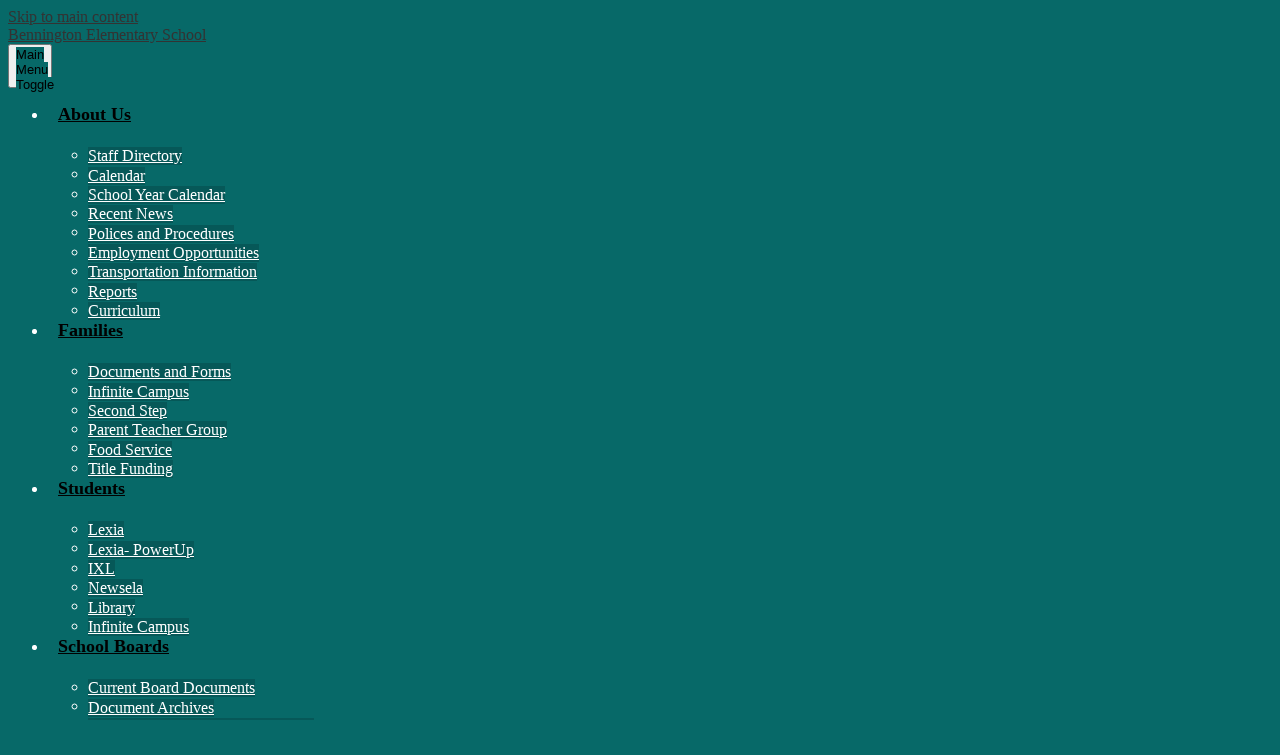

--- FILE ---
content_type: text/html;charset=UTF-8
request_url: https://bennington.svsu.org/apps/email/index.jsp?uREC_ID=1311954
body_size: 10745
content:







	
		
		
		
	


    
<!DOCTYPE html>
<!-- Powered by Edlio -->
    
        <html lang="en" class="edlio desktop">
    
    <!-- prod-cms-tomcat-v2026011502-002 -->
<head>
<script>
edlioCorpDataLayer = [{
"CustomerType": "DWS Child",
"AccountExternalId": "0010b00002MvqvZAAR",
"WebsiteName": "Bennington Elementary School",
"WebsiteId": "SOUVSU-BEES",
"DistrictExternalId": "0010b00002LoJZAAA3",
"DistrictName": "Southwest Vermont Supervisory Union",
"DistrictWebsiteId": "SOUVSU"
}];
</script>
<script>(function(w,d,s,l,i){w[l]=w[l]||[];w[l].push({'gtm.start':
new Date().getTime(),event:'gtm.js'});var f=d.getElementsByTagName(s)[0],
j=d.createElement(s),dl=l!='dataLayer'?'&l='+l:'';j.async=true;j.src=
'https://www.googletagmanager.com/gtm.js?id='+i+dl+ '&gtm_auth=53ANkNZTATx5fKdCYoahug&gtm_preview=env-1&gtm_cookies_win=x';f.parentNode.insertBefore(j,f);
})(window,document,'script','edlioCorpDataLayer','GTM-KFWJKNQ');</script>


<title>Contact Sarah Wajda | Bennington Elementary School</title>
<meta http-equiv="Content-Type" content="text/html; charset=UTF-8">
<meta name="description" content="Bennington Elementary School is located in Bennington, VT.">
<meta name="generator" content="Edlio CMS">
<meta name="referrer" content="always">
<meta name="viewport" content="width=device-width, initial-scale=1.0"/>
<link rel="apple-touch-icon" sizes="180x180" href="/apple-touch-icon.png">
<link rel="icon" type="image/png" href="/favicon-32x32.png" sizes="32x32">
<link rel="icon" href="/favicon.ico" type="image/x-icon">
<!--[if lt IE 9]><script src="/apps/js/common/html5shiv-pack-1768498154610.js"></script><![endif]-->
<link rel="stylesheet" href="/apps/shared/main-pack-1768498154610.css" type="text/css">
<link rel="stylesheet" href="/shared/main.css" type="text/css">
<link rel="stylesheet" href="/apps/webapps/global/public/css/site-pack-1768498154610.css" type="text/css">
<link rel="stylesheet" href="/apps/webapps/global/public/css/temp-pack-1768498154610.css" type="text/css">
<link rel="stylesheet" href="/apps/shared/web_apps-pack-1768498154610.css" type="text/css">
<script src="/apps/js/common/common-pack-1768498154610.js" type="text/javascript" charset="utf-8"></script>

<link rel="stylesheet" href="//souvsum.edlioschool.com/common_files/main.css">
<script src="/apps/js/common/list-pack.js"></script>
<script type="text/javascript">
                window.edlio = window.edlio || {};
                window.edlio.isEdgeToEdge = false;
            </script>

<script type="text/javascript">
                document.addEventListener("DOMContentLoaded", function() {
                    const translateElement = document.getElementById("google_translate_element");
                    const mutationObserverCallback = function (mutationsList, observer) {
                        for (const mutation of mutationsList) {
                            if (mutation.type === 'childList') {
                                mutation.addedNodes.forEach(function (node) {
                                    if (node.nodeType === 1 && node.id === 'goog-gt-tt') {
                                        const form_element = document.getElementById("goog-gt-votingForm");
                                        if (form_element) {
                                            form_element.remove();
                                            observer.disconnect();
                                        }
                                    }
                                })
                            }
                        }
                    }

                    if (translateElement) {
                        const observer = new MutationObserver(mutationObserverCallback);
                        observer.observe(document.body, { childList: true, subtree: true });
                    }
                });
            </script>


</head>


    
	
		
		
			






<body > 
	
<header id="header_main" class="site-header2a site-header " aria-label="Main Site Header">
	<div class="header-main-inner">
		<a class="skip-to-content-link" href="#content_main">Skip to main content</a>

		<div class="school-name header-title header-logo">
			<a href="/">
				


<span class="school-name-inner">
	Bennington Elementary School
</span>
			</a>
		</div>
			
		<nav id="sitenav_main" class="sitenav nav-group column" aria-label="Main Site Navigation">
			<button id="sitenav_main_mobile_toggle" class="nav-mobile-toggle accessible-megamenu-toggle animated"><span class="nav-mobile-toggle-inner">Main Menu Toggle</span></button>
			<ul class="nav-menu">
				
					<li class="nav-item">
						<a href="javascript:;" ><span class="nav-item-inner">About Us</span></a>
						
							<div class="sub-nav">
								<ul class="sub-nav-group">
									
										
											<li class="sub-nav-item"><a href="/apps/staff/" >Staff Directory</a></li>
										
									
										
											<li class="sub-nav-item"><a href="/apps/events/?id=0"  target="_blank">Calendar</a></li>
										
									
										
											<li class="sub-nav-item"><a href="https://www.svsu.org/apps/pages/index.jsp?uREC_ID=2104738&type=d&pREC_ID=2146016"  target="_blank">School Year Calendar</a></li>
										
									
										
											<li class="sub-nav-item"><a href="/apps/news/category/14827" >Recent News</a></li>
										
									
										
											<li class="sub-nav-item"><a href="http://svsu.edlioschool.com/apps/pages/index.jsp?uREC_ID=1571148&type=d&pREC_ID=1699671"  target="_blank">Polices and Procedures</a></li>
										
									
										
											<li class="sub-nav-item"><a href="http://svsu.edlioschool.com/apps/pages/index.jsp?uREC_ID=1572101&type=d&pREC_ID=1700777"  target="_blank">Employment Opportunities</a></li>
										
									
										
											<li class="sub-nav-item"><a href="https://www.svsu.org/apps/pages/index.jsp?uREC_ID=2104738&type=d&pREC_ID=2268648"  target="_blank">Transportation Information</a></li>
										
									
										
											<li class="sub-nav-item"><a href="http://svsu.edlioschool.com/apps/pages/index.jsp?uREC_ID=1571093&type=d&pREC_ID=1700087"  target="_blank">Reports</a></li>
										
									
										
											<li class="sub-nav-item"><a href="https://www.svsu.org/apps/pages/index.jsp?uREC_ID=2188335&type=d&pREC_ID=2187168" >Curriculum</a></li>
										
									
								</ul>
							</div>
						
					</li>
				
					<li class="nav-item">
						<a href="javascript:;" ><span class="nav-item-inner">Families</span></a>
						
							<div class="sub-nav">
								<ul class="sub-nav-group">
									
										
											<li class="sub-nav-item"><a href="https://www.svsu.org/apps/pages/index.jsp?uREC_ID=1572769&type=d&pREC_ID=2522841"  target="_blank">Documents and Forms</a></li>
										
									
										
											<li class="sub-nav-item"><a href="https://swvermontvt.infinitecampus.org/campus/portal/svsu.jsp"  target="_blank">Infinite Campus</a></li>
										
									
										
											<li class="sub-nav-item"><a href="https://www.secondstep.org/"  target="_blank">Second Step</a></li>
										
									
										
											<li class="sub-nav-item"><a href="/apps/pages/index.jsp?uREC_ID=1568279&type=d&pREC_ID=1696893" >Parent Teacher Group</a></li>
										
									
										
											<li class="sub-nav-item"><a href="https://svsufood.abbeygroup.info/"  target="_blank">Food Service</a></li>
										
									
										
											<li class="sub-nav-item"><a href="/apps/pages/index.jsp?uREC_ID=1568279&type=d&pREC_ID=2170088" >Title Funding</a></li>
										
									
								</ul>
							</div>
						
					</li>
				
					<li class="nav-item">
						<a href="javascript:;" ><span class="nav-item-inner">Students</span></a>
						
							<div class="sub-nav">
								<ul class="sub-nav-group">
									
										
											<li class="sub-nav-item"><a href="https://www.lexiacore5.com/?SiteID=8029-4106-5840-0099%20" >Lexia</a></li>
										
									
										
											<li class="sub-nav-item"><a href="https://www.lexiapowerup.com/?SiteID=8029-4106-5840-0099" >Lexia- PowerUp</a></li>
										
									
										
											<li class="sub-nav-item"><a href="https://www.ixl.com/" >IXL</a></li>
										
									
										
											<li class="sub-nav-item"><a href="https://newsela.com/" >Newsela</a></li>
										
									
										
											<li class="sub-nav-item"><a href="https://bes.svsu.phoebe.opalsinfo.net/bin/home"  target="_blank">Library</a></li>
										
									
										
											<li class="sub-nav-item"><a href="https://swvermontvt.infinitecampus.org/campus/portal/svsu.jsp"  target="_blank">Infinite Campus</a></li>
										
									
								</ul>
							</div>
						
					</li>
				
					<li class="nav-item">
						<a href="javascript:;" ><span class="nav-item-inner">School Boards</span></a>
						
							<div class="sub-nav">
								<ul class="sub-nav-group">
									
										
											<li class="sub-nav-item"><a href="http://svsu.edlioschool.com/apps/pages/index.jsp?uREC_ID=1644900&type=d&pREC_ID=1787247" >Current Board Documents</a></li>
										
									
										
											<li class="sub-nav-item"><a href="http://svsu.edlioschool.com/apps/pages/index.jsp?uREC_ID=1644908&type=d&pREC_ID=1787279" >Document Archives</a></li>
										
									
										
											<li class="sub-nav-item"><a href="https://drive.google.com/file/d/15H8nTtMwcQpDGvq80-lwWD3l3dfxCS8n/view" >Vt. Open Meeting Law Information</a></li>
										
									
								</ul>
							</div>
						
					</li>
				
					<li class="nav-item">
						<a href="javascript:;" ><span class="nav-item-inner">Our Schools</span></a>
						
							<div class="sub-nav">
								<ul class="sub-nav-group">
									
										
											<li class="sub-nav-item"><a href="http://www.svsu.org"  target="_blank">SVSU Home</a></li>
										
									
										
											<li class="sub-nav-item"><a href="http://mauhs.svsu.org"  target="_blank">Mount Anthony Union High School</a></li>
										
									
										
											<li class="sub-nav-item"><a href="http://maums.svsu.org"  target="_blank">Mount Anthony Union Middle School</a></li>
										
									
										
											<li class="sub-nav-item"><a href="http://bennington.svsu.org"  target="_blank">Bennington Elementary</a></li>
										
									
										
											<li class="sub-nav-item"><a href="http://mollystark.svsu.org"  target="_blank">Molly Stark Elementary</a></li>
										
									
										
											<li class="sub-nav-item"><a href="http://monument.svsu.org"  target="_blank">Monument Elementary</a></li>
										
									
										
											<li class="sub-nav-item"><a href="http://pownal.svsu.org"  target="_blank">Pownal Elementary</a></li>
										
									
										
											<li class="sub-nav-item"><a href="http://shaftsbury.svsu.org"  target="_blank">Shaftsbury Elementary</a></li>
										
									
										
											<li class="sub-nav-item"><a href="http://woodford.svsu.org"  target="_blank">Woodford Hollow Elementary</a></li>
										
									
										
											<li class="sub-nav-item"><a href="http://earlyed.svsu.org"  target="_blank">Early Childhood Program</a></li>
										
									
										
											<li class="sub-nav-item"><a href="https://www.arlingtonmemorialhighschool.org/"  target="_blank">Arlington Memorial High School</a></li>
										
									
										
											<li class="sub-nav-item"><a href="https://www.fisherelementaryschool.org/"  target="_blank">Fisher Elementary School</a></li>
										
									
								</ul>
							</div>
						
					</li>
				
			</ul>
	</div>
	</nav>

		<div class="topbar">
			<div class="topbar-inner">

				<form action="/apps/search/" id="search" class="search-field">
					<label for="q" class="hidden">Search</label>
					<input type="search" class="site-search-field" id="site_search" name="q" placeholder="Search this site" title="Search">
					<button type="submit" class="site-search-button" >Search</button>
				</form>

				<div id="google_translate_element"></div>
				<script type="text/javascript">
					function googleTranslateElementInit() {
						new google.translate.TranslateElement({pageLanguage: 'en', layout: google.translate.TranslateElement.InlineLayout.SIMPLE}, 'google_translate_element');
					}
				</script>
				<script type="text/javascript" src="//translate.google.com/translate_a/element.js?cb=googleTranslateElementInit"></script>

			</div>
		</div>

</header>
<main id="content_main" class="site-content" aria-label="Main Site Content" tabindex="-1">



		
	
    

    




    
    
    



    

    











	<div class="form-builder revising" id="validation_error"></div>
	<h1 class="pageTitle" id="pageTitle">Send Email to Sarah Wajda</h1>
	<p>Required fields marked with an asterisk *</p>



	
	
	



<!-- ISUIBETA:  -->

<link href="/apps/webapps/next/features/form-builder/css/public/core-pack-1768498154610.css"
type="text/css" rel="stylesheet">
<script src="/apps/webapps/next/global/blazer/app-pack-1768498154610.js" charset="utf-8"></script>
<script src="/apps/js/recaptcha/ada-pack-1768498154610.js" charset="utf-8"></script>








<script src='https://www.google.com/recaptcha/api.js?onload=recaptchaCallback&render=explicit'></script>





<script type="text/javascript">
function validate_email() {
	let authObj = JSON.parse(sessionStorage.getItem('staffAuth'));
	let authEmail = authObj.authEmail;
	let authName = authObj.authName;
	let name = getInputValue('f_name');
	let email = getInputValue('f_email');
	let error = "";

	if (!validateFormField(document.emailForm.name)) {
		error += "Your Name\n";
	}

	if (!validateFormEmailField(document.emailForm.email)) {
		error += "Your Email\n";
	}

	if (!validateFormField(document.emailForm.emailSubject)) {
		error += "Subject\n";
	}

	if (!validateFormField(document.emailForm.emailMsgBody)) {
		error += "Message\n";
	}

	if (false && (authEmail !== email || authName !== name)) {
		error += "Name and Email do not match"
	} 

	if (error !== "") {
		showValidationErrorNotice();
		return false;
	} else {
		return true;
	}
}
</script>

<div id="contact_form" class="form-builder">
<form method="post" name="emailForm" id="contact_form_form" action="/apps/email/send_mail.jsp" class="style-overwrite updated-form" onsubmit="return validate_email();">
	<input type="hidden" name="e" value="" id="e_value">
	<input type="hidden" name="uREC_ID" value="1311954" id="uREC_ID_value">
	<input type="hidden" name="dREC_ID" value="0" id="dREC_ID_value">
	<input type="hidden" name="dMail" value="0" id="dMail_value">
	<input type="hidden" name="referer" value="null">
	<input type="hidden" name="authName" value="" id="auth_name">
	<input type="hidden" name="authId" value="" id="auth_id">
	<input type="hidden" name="authEmail" value="" id="auth_email">
	<input type="hidden" name="authType" value="" id="auth_type">
	<input type="hidden" name="authCode" value="" id="auth_code">
	<input type="hidden" name="accessToken" value="" id="access_token">

	<div class="input-holder input">
		<label class="input-label" for="f_name">Your Name *
			<div class="notice">Answer required for  "Your Name"</div>
		</label>
		<input type="text" class="waInputText form-input" id="f_name" name="name" aria-required="true">
	</div>
	<div class="input-holder input" id="email-input-holder">
		<label class="input-label" for="f_email">Your Email *
			<div class="notice">Answer required for  "Your Email"</div>
		</label>
		<div class="icon-input">
			<uniform-email class="input" id="f_email_holder" placeholder="" inputId="f_email" name="email" data-errormessage="Invalid email address" ariaRequired="true">
				<svg width="2048" height="2048" viewBox="0 0 2048 2048" xmlns="http://www.w3.org/2000/svg" aria-hidden="true"><path d="M1920 838v794q0 66-47 113t-113 47h-1472q-66 0-113-47t-47-113v-794q44 49 101 87 362 246 497 345 57 42 92.5 65.5t94.5 48 110 24.5h2q51 0 110-24.5t94.5-48 92.5-65.5q170-123 498-345 57-39 100-87zm0-294q0 79-49 151t-122 123q-376 261-468 325-10 7-42.5 30.5t-54 38-52 32.5-57.5 27-50 9h-2q-23 0-50-9t-57.5-27-52-32.5-54-38-42.5-30.5q-91-64-262-182.5t-205-142.5q-62-42-117-115.5t-55-136.5q0-78 41.5-130t118.5-52h1472q65 0 112.5 47t47.5 113z"/></svg>
			</uniform-email>
		</div>
	</div>
	<div class="input-holder input">
		<label class="input-label" for="f_subject">Subject*
			<div class="notice">Answer required for  "Subject"</div>
		</label>
		<input type="text" class="waInputText form-input" name="emailSubject" id="f_subject" aria-required="true">
	</div>
	<div class="input-holder input">
		<label class="input-label" for="f_message">Message*
			<div class="notice">Answer required for  "Message"</div>
		</label>
		<textarea name="emailMsgBody" class="waInputText textarea-input" id="f_message" aria-required="true"></textarea>
	</div>
	
	<div class="input-holder">
		<div class="g-recaptcha"></div>
	</div>

	<input class="submit-input" type="submit" value="Send">


</form> 
</div> 

	<script type="text/javascript">
	    sessionStorage.setItem("recipientName", "Sarah Wajda");
    </script>


	





	
</main>
<footer class="site-footer modular-footer" id="footer_main" aria-label="Main Site Footer">
<div class="footer-grid">
<div id="footer_top_row" class="footer-row width-constrain-row convert-mid padded-row">
<div class="footer-row-inner">
<a href="http://www.svsu.org" class="school-name footer-title footer-logo logo-replacement logo-orientation-vertical ">
<div class="school-name-inner">Bennington Elementary School</div>
</a>
<div class="footer-address">
<div class="footer-info-block">Bennington Elementary School</div>
<div class="footer-info-block"><a href="/apps/maps">128 Park St, Bennington, VT 05201</a></div>
<div class="footer-info-block">
<span class="inner">Tel: <a href="tel:(802) 442-5256">(802) 442-5256</a></span>
<span class="inner">Fax: (802) 419-9488</span>
</div>
</div>
</div>
</div>
<div id="footer_bottom_row" class="footer-row width-constrain-row convert-large padded-row">
<div class="footer-row-inner">
<a href="http://www.edlio.com" target="_blank" class="powered-by-edlio-logo edlio-logo-horiz"><svg xmlns="http://www.w3.org/2000/svg" viewBox="0 0 3857.05 489.14"><path d="M3789.08 332.42c0 54.66 36.78 119.82 91.43 119.82 42 0 59.91-34.69 59.91-72.52 0-55.7-34.69-124-91.44-124-41-1-59.9 36.79-59.9 76.72m215.44 6.31c0 73.57-51.49 152.39-152.39 152.39-87.23 0-126.11-57.8-126.11-121.91 0-73.57 53.6-153.44 152.39-153.44 86.18 0 126.11 59.9 126.11 123M3611.46 98.06c-7.35 0-14.71 3.15-21 11.56-2.1 3.15-3.15 6.31-4.2 10.51-1 9.46 2.1 16.81 8.41 23.12a21.18 21.18 0 0018.92 6.31 22 22 0 0016.81-8.41c6.31-7.36 8.41-15.77 6.31-24.17 0-2.11-1.05-3.16-2.11-5.26-5.25-9.46-13.66-13.66-23.12-13.66m4.21-39.94c1-1 3.15 0 3.15 1.05 0 3.16 0 7.36-1.05 10.51v1h12.61c2.1 0 5.26 0 7.36-1a23.65 23.65 0 007.35-1.05c2.11 0 3.16 2.1 2.11 3.15-1 3.16-3.16 6.31-6.31 10.51 1.05 1.06 3.15 2.11 4.2 4.21l3.16 3.15c0 1 13.66 13.66 13.66 28.38a69.41 69.41 0 01-1 14.71 76.55 76.55 0 01-4.21 14.71c-3.15 5.26-6.3 10.51-11.56 14.72a24.79 24.79 0 01-9.45 6.3 8 8 0 01-4.21 2.11c-2.1 1-5.25 2.1-7.36 3.15s-5.25 1.05-7.35 1.05h-12.61a19.79 19.79 0 01-8.41-2.1c-2.1-1.05-4.21-1.05-6.31-2.1-16.81-8.41-29.42-25.23-29.42-45.2v-9.45c1.05-11.57 1.05-22.07 2.1-33.64 0-3.15 3.15-4.2 5.25-2.1s5.26 4.21 7.36 7.36l3.15-3.15c1.05-1.05 2.1-2.11 3.15-2.11 2.11-1.05 3.16-2.1 5.26-3.15 2.1-2.1 5.25-3.15 7.36-5.25 2.1-1 3.15-2.11 5.25-3.16 3.15-3.15 12.61-9.45 16.82-12.61m-35.74 350c-1 31.53-5.25 52.55-36.78 58.86a9.21 9.21 0 00-7.36 9.46c0 5.25 4.21 8.4 7.36 8.4h135.58c4.2 0 8.4-3.15 8.4-9.45 0-5.26-3.15-8.41-7.35-8.41-28.38-5.26-30.48-27.33-30.48-50.45l6.3-194.43c-4.2-5.25-11.56-7.35-18.91-7.35-9.46 0-15.77 5.25-24.18 9.46-16.81 10.5-42 22.07-63.05 25.22-8.41 1-11.56 6.3-11.56 11.56 0 3.15 2.1 7.36 4.2 8.41 27.32 0 39.94 8.4 39.94 29.42zm-117.7 9.46c0 23.12 3.15 45.19 30.47 49.4 4.21 1.05 7.36 4.2 7.36 8.41 0 6.3-4.2 9.46-9.46 9.46h-134.59c-4.21 0-7.36-3.16-8.41-8.41A9.2 9.2 0 013355 467c30.48-7.36 35.73-32.58 35.73-58.86l7.36-233.31c0-21-13.67-29.43-39.94-29.43a13.31 13.31 0 01-4.2-9.46c0-5.25 3.15-9.45 11.56-10.51 21-4.2 46.24-14.71 62-25.22 8.41-5.25 14.72-9.46 25.23-9.46 6.3 0 13.66 3.16 18.92 7.36zm-399.37-75.67c0 54.65 30.48 98.79 74.62 98.79 41 0 64.11-35.73 65.16-87.23l3.15-67.26c0-4.2-1.05-6.3-3.15-8.41-14.72-17.86-38.89-27.32-62-27.32-49.4 0-77.77 36.78-77.77 91.43m134.52-114.55a57.76 57.76 0 019.46 7.35l2.1 2.11c1 0 1-1 1-2.11a119.19 119.19 0 01-1-14.71l2.1-44.14c0-24.17-18.91-29.43-41-29.43q-3.17-3.15-3.16-9.46c0-5.25 3.16-9.45 10.51-10.5 21-4.21 47.3-14.72 64.11-25.23 7.36-5.25 14.72-9.46 24.18-9.46 6.3 0 13.66 3.16 18.91 7.36l-10.57 305.8c0 27.33 6.31 45.19 26.28 49.4 7.35 1.05 10.51 0 13.66 1.05s4.2 2.1 4.2 5.25-2.1 5.26-4.2 7.36c-13.66 11.56-36.78 22.07-61 22.07-31.53 0-50.44-22.07-50.44-53.6 0-4.2 0-8.41 1.05-11.56 0-1.05 0-2.1-1.05-2.1a1 1 0 00-1 1.05c-18.92 39.94-55.71 68.31-96.69 68.31-72.52 0-108.25-58.85-108.25-120.86 0-86.18 62-154.49 148.18-154.49 18.92-1 36.79 2.1 52.55 10.51m-435.1 93.53c0 5.26 0 14.72 1 20 0 2.1 2.1 3.16 5.26 3.16 24.17-3.16 114.55-32.58 113.5-42-2.1-18.92-27.32-51.5-65.16-46.25-34.68 4.21-52.55 32.58-54.65 65.16m183.92-42c2.1 15.76-3.15 34.68-22.07 43.09-31.49 16.71-114.51 37.73-147.09 42.98-2.11 0-3.16 1.06-3.16 3.16 3.16 10.51 8.41 20 13.66 28.37 22.08 28.38 54.66 39.94 89.34 34.69 29.42-4.21 56.75-18.92 74.62-45.2 1.05-2.1 4.2-4.2 6.3-4.2 4.21 0 8.41 2.1 8.41 6.31v4.2c-13.66 53.6-63.06 90.38-115.61 97.74-72.51 9.46-128.22-35.73-137.67-105.1-10.51-79.87 41-159.74 125.06-171.3 58.86-7.36 101.94 23.12 108.25 65.16" transform="translate(-147.48 -57.69)"/><path d="M338.75 204.21c20 16.81 29.43 42 29.43 75.67s-10.51 58.85-30.48 74.62-50.45 24.17-92.49 24.17h-50.44v83h-47.29V180h96.68c44.14 0 74.62 7.39 94.59 24.21zm-33.63 116.65c9.46-10.51 14.71-25.22 14.71-44.14 0-20-6.3-33.63-17.86-41q-18.92-12.62-56.76-12.62h-48.34v112.48h54.65c26.27 0 44.14-5.26 53.6-14.72zM596.24 432.27c-21 21-48.35 31.53-80.93 31.53s-58.85-10.51-80.92-31.53c-21-21-32.58-47.3-32.58-78.83s10.51-56.75 32.58-78.82c21-21 48.34-31.53 80.92-31.53s58.86 10.51 80.93 31.53c21 21 32.58 47.3 32.58 78.82s-10.51 57.81-32.58 78.83zM467 404.94a67.48 67.48 0 0048.34 20c20 0 35.74-6.31 48.35-20q18.89-18.94 18.89-50.44t-18.92-50.45a67.48 67.48 0 00-48.35-20c-20 0-35.73 6.31-48.34 20Q448.06 323 448.05 354.5q0 29.94 18.95 50.44zM779.11 461.69h-51.5L653 247.3h46.24l53.6 161.85 53.6-161.85h46.24l53.6 161.85 53.6-161.85h46.25L931.5 461.69H880l-50.45-147.13zM1247.84 373.41h-168.16c1 15.77 8.41 28.38 21 37.84 13.66 9.46 28.38 14.71 45.19 14.71 27.33 0 47.3-8.41 61-25.22l26.27 28.37c-23.12 24.18-53.6 35.74-90.38 35.74-30.48 0-55.7-10.51-76.72-30.48s-31.53-47.29-31.53-80.93 10.51-60.95 32.58-79.87c21-20 47.29-29.43 75.67-29.43 29.43 0 53.6 8.41 74.62 26.28 20 17.86 30.48 42 30.48 72.51zm-168.16-34.68h123c0-17.87-5.26-31.53-16.82-41s-25.22-14.71-42-14.71a72 72 0 00-44.14 14.71c-12.72 9.47-20.04 23.13-20.04 41zM1411.79 289.34q-33.11 0-50.45 22.07c-11.56 14.71-16.81 33.63-16.81 58.85v91.43h-45.2V247.3h45.2v43.09a87.77 87.77 0 0129.47-32.58 79.18 79.18 0 0139.94-13.67v45.2zM1660.87 373.41h-168.16c1 15.77 8.41 28.38 21 37.84 13.67 9.46 28.38 14.71 45.19 14.71 27.33 0 47.3-8.41 61-25.22l26.27 28.37c-23.12 24.18-53.59 35.74-90.38 35.74-30.48 0-55.7-10.51-76.72-30.48s-31.53-47.29-31.53-80.93 10.51-60.95 32.58-79.87c21-20 47.3-29.43 75.67-29.43 29.43 0 53.6 8.41 74.62 26.28 20 17.86 30.48 42 30.48 72.51zm-168.16-34.68h123c0-17.87-5.26-31.53-16.82-41s-25.22-14.71-42-14.71a72 72 0 00-44.14 14.71c-12.68 9.47-20.04 23.13-20.04 41zM1729.18 434.37c-20-20-30.48-47.29-30.48-80.93s10.51-59.9 31.53-79.87 45.19-29.43 73.57-29.43 51.5 12.62 69.36 36.79V162.17h45.2v299.52h-45.2v-32.58c-16.81 23.13-41 35.74-72.51 35.74-27.33 0-51.5-10.51-71.47-30.48zm14.71-78.82c0 21 6.31 36.78 20 50.44 13.67 12.61 28.38 18.92 46.25 18.92s32.58-6.31 45.19-20 18.91-29.43 18.91-50.44c0-20-6.3-37.84-18.91-51.5s-27.33-21-45.19-21-33.64 7.36-46.25 21-20 31.56-20 52.58zM2212.63 244.14c28.37 0 53.6 9.46 73.56 29.43s30.48 46.24 30.48 79.87-10.51 59.91-30.48 80.93-44.14 31.53-70.41 31.53-51.5-11.56-72.52-35.74v32.58h-45.19V162.17h45.19v121.91c17.87-26.27 40.99-39.94 69.37-39.94zm-70.42 110.36q0 29.94 18.92 50.44c12.61 12.61 27.32 20 45.19 20s33.68-6.34 46.24-18.94c13.67-12.61 20-29.42 20-50.44s-6.31-37.84-18.92-51.5-28.37-20-46.24-20-33.63 6.31-45.19 20-20 30.47-20 50.44zM2397.6 546.82c-20 0-37.84-7.35-53.6-21l21-36.82c9.45 8.41 18.91 13.66 29.42 13.66s17.87-3.15 24.18-10.51 9.45-14.71 9.45-24.17c0-4.2-28.37-76.72-86.18-220.7h48.35l64.11 157.64 64.11-157.64h48.34l-104 254.33c-6.31 13.66-14.72 25.22-26.28 32.58a63.75 63.75 0 01-38.9 12.63z" transform="translate(-147.48 -57.69)"/></svg>
Powered by Edlio</a>
</div>
</div>
</div>
</footer>
<nav id="mobile_nav" aria-label="Mobile Footer Navigation">
<a href="/apps/staff/"><svg xmlns="http://www.w3.org/2000/svg" version="1.1" x="0" y="0" viewBox="-49 253 512 400" xml:space="preserve"><path d="M78.8 502C18.9 502-17 476.4-17 476.4 50.2 433-28 253 117.1 253c27.2 0 35.4 15.9 35.4 15.9 12.3 0 22.1 2.4 30.1 6.6 -12.4 17.2-18 40.4-17.1 71.7 -2.5 1.8-4.9 4-7.2 6.7 -12.5 15.4-8.9 36.4-7.7 43.3 2 11.4 7.2 41.8 31.5 53.1 5.6 17.3 15.5 32.5 27.5 45.1 -14.1 3.7-30.9 6.6-50.6 6.6v22.6l-1.3 4.2c0 0-0.1 0-0.2 0.1 -1.5 0.6-3.2 1.2-5.1 1.9 -14.5 5.3-42.9 15.9-57.7 44.2L79 524.8V502h-0.1H78.8zM85.4 629.7v-12.8L58.5 589H14.2L63 525c-21.7 4-53 13.7-58.6 16 -16.5 6.9-53.4 27.4-53.4 75.1v13.6c0 12.9 9.4 23.3 21 23.3H91.4C87.7 646 85.4 638.2 85.4 629.7zM407 552.6c-7.7-3-29.5-10.1-47.3-16.8l-32 89.6 -29.4-49.5c4.7-3.3 19.2-15.3 19.2-28.8 0-13.5-15.4-22.1-29.8-22.1s-31.1 8.6-31.1 22.1c0 13.5 14.5 25.5 19.2 28.8l-29.4 49.5 -31.7-89.6c-17.9 6.9-39.6 13.6-47.6 16.8 -17.3 6.9-56 15.9-56 63.6v13.6c0 12.9 9.9 23.3 22 23.3h308c12.2 0 22-10.4 22-23.3v-13.6C463 568.4 424.2 559.5 407 552.6zM397.9 392.9c-4.9 28.7-10.4 36.1-23.9 36.1 -1 0-2.5-0.1-3.8-0.3 -6.4 48.5-57.2 80.3-83.4 80.3 -26.2 0-76.7-31.6-83.3-80 -0.3 0-0.5 0-0.8 0 -13.3-0.1-21.9-7.6-26.8-36.1 -4.2-24.5 5.2-27.4 16.5-27.8 -8-77.5 20.2-96.1 66.5-96.1 0 0-3.1-16 21.2-16 38.6 0 119.9 28.8 99.4 112C391.6 365.2 402.3 367.1 397.9 392.9z"/></svg>Staff Directory</a>
<a href="https://svsufood.abbeygroup.info/"><svg version="1.1" xmlns="http://www.w3.org/2000/svg" xmlns:xlink="http://www.w3.org/1999/xlink" x="0px" y="0px" viewBox="0 0 512.043 512.043" style="enable-background:new 0 0 512.043 512.043;" xml:space="preserve">
<path d="M394.71,117.354L394.71,117.354l-32,0.001v-10.667c0-17.643-14.357-32-32-32h-42.667c-17.643,0-32,14.357-32,32v10.667 h-10.667c-5.888,0-10.667,4.779-10.667,10.667c0,5.888,4.779,10.667,10.667,10.667H394.71c49.28,0,89.536,37.461,94.912,85.333 H277.376c-5.888,0-10.667,4.779-10.667,10.667s4.779,10.667,10.667,10.667H490.71v128H267.414 c-5.888,0-10.667,4.779-10.667,10.667s4.779,10.667,10.667,10.667h233.962c5.888,0,10.666-4.779,10.666-10.667V234.687 C512.043,169.983,459.413,117.354,394.71,117.354z M277.376,117.355v-10.667c0-5.888,4.779-10.667,10.667-10.667h42.667 c5.888,0,10.667,4.779,10.667,10.667v10.667H277.376z"/>
<path d="M282.859,330.688c-5.888,0-10.667,4.779-10.667,10.667s4.779,10.667,10.667,10.667h69.184 c5.888,0,10.667-4.779,10.667-10.667v-42.667c0-5.888-4.779-10.667-10.667-10.667h-64.128c-5.888,0-10.667,4.779-10.667,10.667 s4.779,10.667,10.667,10.667h53.461v21.333H282.859z"/>
<path d="M188.693,203.669L188.693,203.669c14.614-16.832,24.683-39.275,24.683-64.982c0-5.888-4.779-10.667-10.667-10.667 c-25.941,0-53.674,17.152-70.272,43.946c-3.776-14.186-9.237-27.072-16.726-38.954c-3.136-4.971-9.706-6.443-14.698-3.328 c-4.992,3.136-6.464,9.728-3.328,14.698c11.862,18.794,17.834,41.067,19.136,68.651c-1.962-0.704-3.883-1.365-6.037-2.219 c-9.174-3.627-20.608-8.128-34.646-8.128C30.613,202.688,0,242.282,0,301.205c0,54.805,42.922,136.149,102.186,136.149 c10.432,0,15.702-2.176,20.587-4.586c2.112-1.046,3.072-1.515,5.248-1.664c2.176,0.149,3.136,0.618,5.248,1.664 c4.906,2.41,10.154,4.586,20.586,4.586c59.286,0,102.187-81.344,102.144-136.149C256,246.251,229.226,208.576,188.693,203.669z M191.061,150.955c-4.992,30.784-28.096,54.592-51.37,60.822C144.683,180.971,167.787,157.163,191.061,150.955z M153.878,416.043 c-6.294,0-8.341-1.003-11.136-2.389c-3.093-1.536-7.317-3.627-14.442-3.883c-0.598-0.064-1.174-0.022-1.707,0.064 c-6.4,0.448-10.304,2.39-13.206,3.819c-2.794,1.386-4.842,2.389-11.136,2.389c-42.794,0-80.854-64.192-80.854-114.816 c0-46.166,22.016-77.184,54.806-77.184c9.984,0,18.538,3.37,26.816,6.635c7.872,3.094,16,6.294,24.832,6.294h0.426 c8.832,0,16.96-3.179,24.832-6.294c8.256-3.264,16.832-6.635,26.816-6.635c32.768,0,54.805,31.018,54.805,77.184 C234.731,351.829,196.651,416.043,153.878,416.043z"/>
</svg>
Food Service</a>
<a href="https://www.svsu.org/apps/pages/index.jsp?uREC_ID=1573303&type=d&pREC_ID=1702108"><svg id="Layer_1" data-name="Layer 1" xmlns="http://www.w3.org/2000/svg" viewBox="0 0 105.93 105.01"><defs></defs><title>quiklinks</title><path class="cls-1" d="M98.49,7.44c-8.92-8.92-22.34-10-30-2.34L32.8,40.83c-7.63,7.63-6.58,21,2.34,30a26.69,26.69,0,0,0,3.46,2.92L48.71,63.6A12.31,12.31,0,0,1,44.93,61h0a11.1,11.1,0,0,1-3.35-6.74,4.71,4.71,0,0,1,1-3.63L78.32,14.89a4.3,4.3,0,0,1,3-1,10.85,10.85,0,0,1,7.33,3.38c3.64,3.64,4.24,8.48,2.34,10.38l-7.22,7.21c3.31,7.71,4.72,14-.82,19.51l-.06,0,.46.46,17.43-17.43C108.46,29.78,107.41,16.36,98.49,7.44Z" transform="translate(0)"/><path class="cls-1" d="M68.66,32.31l-9.91,9.91A12.69,12.69,0,0,1,61,44c3.64,3.64,4.24,8.48,2.34,10.38L27.61,90.12a4.3,4.3,0,0,1-3.05,1,10.85,10.85,0,0,1-7.33-3.38h0A11.1,11.1,0,0,1,13.87,81a4.71,4.71,0,0,1,1-3.63l7.91-7.91c-3.31-7.71-4.35-14.3,1.19-19.85l0,0-.46-.46L5.1,67.61c-7.63,7.63-6.58,21,2.34,30s22.34,10,30,2.34L70.6,66.72l2.54-2.54c7.62-7.63,6.58-21-2.34-30A26.88,26.88,0,0,0,68.66,32.31Z" transform="translate(0)"/></svg>
Staff Links</a>
<a href="http://www.svsu.org/"><svg version="1.1" xmlns="http://www.w3.org/2000/svg" xmlns:xlink="http://www.w3.org/1999/xlink" x="0px" y="0px" viewBox="0 0 511 511" style="enable-background:new 0 0 511 511;" xml:space="preserve">
<path d="M503.5,476H487V267h16.5c2.737,0,5.257-1.491,6.575-3.891c1.317-2.4,1.222-5.327-0.247-7.636l-56-88 c-1.377-2.164-3.763-3.474-6.328-3.474H298.606L263,128.394V99h72.5c2.766,0,5.308-1.522,6.613-3.961 c1.305-2.438,1.162-5.398-0.373-7.699L328.514,67.5l13.227-19.84c1.535-2.301,1.677-5.261,0.373-7.699 C340.808,37.522,338.266,36,335.5,36H263v-8.5c0-4.142-3.358-7.5-7.5-7.5s-7.5,3.358-7.5,7.5v100.894L212.394,164H63.5 c-2.564,0-4.951,1.31-6.328,3.474l-56,88c-1.469,2.309-1.564,5.236-0.247,7.636C2.243,265.509,4.763,267,7.5,267H24v209H7.5 c-4.142,0-7.5,3.358-7.5,7.5s3.358,7.5,7.5,7.5h496c4.142,0,7.5-3.358,7.5-7.5S507.642,476,503.5,476z M443.383,179l46.455,73 H386.606l-73-73H443.383z M321.486,51l-8.227,12.34c-1.68,2.519-1.68,5.801,0,8.32L321.486,84H263V51H321.486z M67.617,179h129.776 l-73,73H21.163L67.617,179z M39,267h88.498c0.248,0,0.496-0.013,0.744-0.038c0.106-0.01,0.21-0.03,0.315-0.045 c0.137-0.02,0.274-0.036,0.411-0.063c0.122-0.024,0.24-0.058,0.36-0.088c0.117-0.029,0.235-0.056,0.351-0.09 c0.118-0.036,0.233-0.081,0.349-0.122c0.115-0.041,0.23-0.079,0.344-0.126c0.109-0.045,0.213-0.098,0.319-0.148 c0.115-0.055,0.232-0.106,0.345-0.167c0.103-0.055,0.2-0.118,0.3-0.177c0.11-0.065,0.222-0.128,0.329-0.2 c0.112-0.075,0.217-0.158,0.324-0.239c0.088-0.066,0.179-0.127,0.264-0.198c0.192-0.157,0.376-0.323,0.551-0.499L255.5,142.106 l122.696,122.695c0.175,0.175,0.36,0.341,0.551,0.499c0.085,0.07,0.175,0.131,0.263,0.197c0.108,0.081,0.214,0.165,0.326,0.24 c0.106,0.071,0.217,0.133,0.326,0.198c0.101,0.061,0.199,0.124,0.303,0.179c0.112,0.06,0.227,0.111,0.342,0.165 c0.107,0.051,0.213,0.104,0.323,0.15c0.112,0.046,0.226,0.083,0.339,0.124c0.117,0.042,0.233,0.087,0.353,0.124 c0.114,0.035,0.23,0.06,0.345,0.089c0.122,0.031,0.242,0.065,0.366,0.089c0.132,0.026,0.265,0.042,0.398,0.061 c0.109,0.016,0.217,0.036,0.328,0.047c0.246,0.024,0.493,0.037,0.74,0.037H472v209H311V371.5c0-12.958-10.542-23.5-23.5-23.5h-64 c-12.958,0-23.5,10.542-23.5,23.5V476H39V267z M296,380h-81v-8.5c0-4.687,3.813-8.5,8.5-8.5h64c4.687,0,8.5,3.813,8.5,8.5V380z M215,395h33v81h-33V395z M263,395h33v81h-33V395z"/>
<path d="M255.5,323c30.603,0,55.5-24.897,55.5-55.5S286.103,212,255.5,212S200,236.897,200,267.5S224.897,323,255.5,323z M255.5,227c22.332,0,40.5,18.168,40.5,40.5S277.832,308,255.5,308S215,289.832,215,267.5S233.168,227,255.5,227z"/>
<path d="M255.5,275c4.142,0,7.5-3.358,7.5-7.5v-24c0-4.142-3.358-7.5-7.5-7.5s-7.5,3.358-7.5,7.5V260h-16.5 c-4.142,0-7.5,3.358-7.5,7.5s3.358,7.5,7.5,7.5H255.5z"/>
<path d="M175.5,388h-40c-4.142,0-7.5,3.358-7.5,7.5v48c0,4.142,3.358,7.5,7.5,7.5h40c4.142,0,7.5-3.358,7.5-7.5v-48 C183,391.358,179.642,388,175.5,388z M168,403v9h-25v-9H168z M143,436v-9h25v9H143z"/>
<path d="M103.5,388h-40c-4.142,0-7.5,3.358-7.5,7.5v48c0,4.142,3.358,7.5,7.5,7.5h40c4.142,0,7.5-3.358,7.5-7.5v-48 C111,391.358,107.642,388,103.5,388z M96,403v9H71v-9H96z M71,436v-9h25v9H71z"/>
<path d="M173,292h-35c-5.514,0-10,4.486-10,10v53.5c0,4.142,3.358,7.5,7.5,7.5h40c4.142,0,7.5-3.358,7.5-7.5V302 C183,296.486,178.514,292,173,292z M168,307v17h-25v-17H168z M143,348v-9h25v9H143z"/>
<path d="M101,292H66c-5.514,0-10,4.486-10,10v53.5c0,4.142,3.358,7.5,7.5,7.5h40c4.142,0,7.5-3.358,7.5-7.5V302 C111,296.486,106.514,292,101,292z M96,307v17H71v-17H96z M71,348v-9h25v9H71z"/>
<path d="M407.5,451h40c4.142,0,7.5-3.358,7.5-7.5v-48c0-4.142-3.358-7.5-7.5-7.5h-40c-4.142,0-7.5,3.358-7.5,7.5v48 C400,447.642,403.358,451,407.5,451z M415,436v-9h25v9H415z M440,403v9h-25v-9H440z"/>
<path d="M335.5,451h40c4.142,0,7.5-3.358,7.5-7.5v-48c0-4.142-3.358-7.5-7.5-7.5h-40c-4.142,0-7.5,3.358-7.5,7.5v48 C328,447.642,331.358,451,335.5,451z M343,436v-9h25v9H343z M368,403v9h-25v-9H368z"/>
<path d="M407.5,363h40c4.142,0,7.5-3.358,7.5-7.5V302c0-5.514-4.486-10-10-10h-35c-5.514,0-10,4.486-10,10v53.5 C400,359.642,403.358,363,407.5,363z M415,348v-9h25v9H415z M440,307v17h-25v-17H440z"/>
<path d="M335.5,363h40c4.142,0,7.5-3.358,7.5-7.5V302c0-5.514-4.486-10-10-10h-35c-5.514,0-10,4.486-10,10v53.5 C328,359.642,331.358,363,335.5,363z M343,348v-9h25v9H343z M368,307v17h-25v-17H368z"/>
</svg>
SVSU Home</a>
</nav>

<script type="text/javascript" charset="utf-8" src="/apps/js/jquery/1.11.0/jquery-pack-1768498154610.js"></script>
<script>
		window.onload = init;
		var topnavButton = document.getElementById('sitenav_main_mobile_toggle');
		var topnavDisplay = document.getElementById('sitenav_main');

		function init() {
			topnavButton.onclick = toggleNav;
		}

		function toggleNav(){
			topnavDisplay.classList.toggle("open");
			topnavButton.classList.toggle("open");
		}
	</script>
<script src="/apps/js/common/jquery-accessibleMegaMenu.2.js"></script>
<script>
		document.addEventListener('DOMContentLoaded', function() {
			$(function() {
				$('#sitenav_main').accessibleMegaMenu({
					openOnMouseover: true
				});
			});
		});
	</script>
<script src="/apps/webapps/common/slick/1.8.0/slick-pack.js"></script>
</body>
</html>


<!-- 44ms -->





--- FILE ---
content_type: text/html; charset=utf-8
request_url: https://www.google.com/recaptcha/api2/anchor?ar=1&k=6LfGJQoUAAAAAK5vCRbfaBOfkCWHdQ2oVr0ZMuw7&co=aHR0cHM6Ly9iZW5uaW5ndG9uLnN2c3Uub3JnOjQ0Mw..&hl=en&v=PoyoqOPhxBO7pBk68S4YbpHZ&size=normal&anchor-ms=20000&execute-ms=30000&cb=5q9m92eq2nk1
body_size: 49496
content:
<!DOCTYPE HTML><html dir="ltr" lang="en"><head><meta http-equiv="Content-Type" content="text/html; charset=UTF-8">
<meta http-equiv="X-UA-Compatible" content="IE=edge">
<title>reCAPTCHA</title>
<style type="text/css">
/* cyrillic-ext */
@font-face {
  font-family: 'Roboto';
  font-style: normal;
  font-weight: 400;
  font-stretch: 100%;
  src: url(//fonts.gstatic.com/s/roboto/v48/KFO7CnqEu92Fr1ME7kSn66aGLdTylUAMa3GUBHMdazTgWw.woff2) format('woff2');
  unicode-range: U+0460-052F, U+1C80-1C8A, U+20B4, U+2DE0-2DFF, U+A640-A69F, U+FE2E-FE2F;
}
/* cyrillic */
@font-face {
  font-family: 'Roboto';
  font-style: normal;
  font-weight: 400;
  font-stretch: 100%;
  src: url(//fonts.gstatic.com/s/roboto/v48/KFO7CnqEu92Fr1ME7kSn66aGLdTylUAMa3iUBHMdazTgWw.woff2) format('woff2');
  unicode-range: U+0301, U+0400-045F, U+0490-0491, U+04B0-04B1, U+2116;
}
/* greek-ext */
@font-face {
  font-family: 'Roboto';
  font-style: normal;
  font-weight: 400;
  font-stretch: 100%;
  src: url(//fonts.gstatic.com/s/roboto/v48/KFO7CnqEu92Fr1ME7kSn66aGLdTylUAMa3CUBHMdazTgWw.woff2) format('woff2');
  unicode-range: U+1F00-1FFF;
}
/* greek */
@font-face {
  font-family: 'Roboto';
  font-style: normal;
  font-weight: 400;
  font-stretch: 100%;
  src: url(//fonts.gstatic.com/s/roboto/v48/KFO7CnqEu92Fr1ME7kSn66aGLdTylUAMa3-UBHMdazTgWw.woff2) format('woff2');
  unicode-range: U+0370-0377, U+037A-037F, U+0384-038A, U+038C, U+038E-03A1, U+03A3-03FF;
}
/* math */
@font-face {
  font-family: 'Roboto';
  font-style: normal;
  font-weight: 400;
  font-stretch: 100%;
  src: url(//fonts.gstatic.com/s/roboto/v48/KFO7CnqEu92Fr1ME7kSn66aGLdTylUAMawCUBHMdazTgWw.woff2) format('woff2');
  unicode-range: U+0302-0303, U+0305, U+0307-0308, U+0310, U+0312, U+0315, U+031A, U+0326-0327, U+032C, U+032F-0330, U+0332-0333, U+0338, U+033A, U+0346, U+034D, U+0391-03A1, U+03A3-03A9, U+03B1-03C9, U+03D1, U+03D5-03D6, U+03F0-03F1, U+03F4-03F5, U+2016-2017, U+2034-2038, U+203C, U+2040, U+2043, U+2047, U+2050, U+2057, U+205F, U+2070-2071, U+2074-208E, U+2090-209C, U+20D0-20DC, U+20E1, U+20E5-20EF, U+2100-2112, U+2114-2115, U+2117-2121, U+2123-214F, U+2190, U+2192, U+2194-21AE, U+21B0-21E5, U+21F1-21F2, U+21F4-2211, U+2213-2214, U+2216-22FF, U+2308-230B, U+2310, U+2319, U+231C-2321, U+2336-237A, U+237C, U+2395, U+239B-23B7, U+23D0, U+23DC-23E1, U+2474-2475, U+25AF, U+25B3, U+25B7, U+25BD, U+25C1, U+25CA, U+25CC, U+25FB, U+266D-266F, U+27C0-27FF, U+2900-2AFF, U+2B0E-2B11, U+2B30-2B4C, U+2BFE, U+3030, U+FF5B, U+FF5D, U+1D400-1D7FF, U+1EE00-1EEFF;
}
/* symbols */
@font-face {
  font-family: 'Roboto';
  font-style: normal;
  font-weight: 400;
  font-stretch: 100%;
  src: url(//fonts.gstatic.com/s/roboto/v48/KFO7CnqEu92Fr1ME7kSn66aGLdTylUAMaxKUBHMdazTgWw.woff2) format('woff2');
  unicode-range: U+0001-000C, U+000E-001F, U+007F-009F, U+20DD-20E0, U+20E2-20E4, U+2150-218F, U+2190, U+2192, U+2194-2199, U+21AF, U+21E6-21F0, U+21F3, U+2218-2219, U+2299, U+22C4-22C6, U+2300-243F, U+2440-244A, U+2460-24FF, U+25A0-27BF, U+2800-28FF, U+2921-2922, U+2981, U+29BF, U+29EB, U+2B00-2BFF, U+4DC0-4DFF, U+FFF9-FFFB, U+10140-1018E, U+10190-1019C, U+101A0, U+101D0-101FD, U+102E0-102FB, U+10E60-10E7E, U+1D2C0-1D2D3, U+1D2E0-1D37F, U+1F000-1F0FF, U+1F100-1F1AD, U+1F1E6-1F1FF, U+1F30D-1F30F, U+1F315, U+1F31C, U+1F31E, U+1F320-1F32C, U+1F336, U+1F378, U+1F37D, U+1F382, U+1F393-1F39F, U+1F3A7-1F3A8, U+1F3AC-1F3AF, U+1F3C2, U+1F3C4-1F3C6, U+1F3CA-1F3CE, U+1F3D4-1F3E0, U+1F3ED, U+1F3F1-1F3F3, U+1F3F5-1F3F7, U+1F408, U+1F415, U+1F41F, U+1F426, U+1F43F, U+1F441-1F442, U+1F444, U+1F446-1F449, U+1F44C-1F44E, U+1F453, U+1F46A, U+1F47D, U+1F4A3, U+1F4B0, U+1F4B3, U+1F4B9, U+1F4BB, U+1F4BF, U+1F4C8-1F4CB, U+1F4D6, U+1F4DA, U+1F4DF, U+1F4E3-1F4E6, U+1F4EA-1F4ED, U+1F4F7, U+1F4F9-1F4FB, U+1F4FD-1F4FE, U+1F503, U+1F507-1F50B, U+1F50D, U+1F512-1F513, U+1F53E-1F54A, U+1F54F-1F5FA, U+1F610, U+1F650-1F67F, U+1F687, U+1F68D, U+1F691, U+1F694, U+1F698, U+1F6AD, U+1F6B2, U+1F6B9-1F6BA, U+1F6BC, U+1F6C6-1F6CF, U+1F6D3-1F6D7, U+1F6E0-1F6EA, U+1F6F0-1F6F3, U+1F6F7-1F6FC, U+1F700-1F7FF, U+1F800-1F80B, U+1F810-1F847, U+1F850-1F859, U+1F860-1F887, U+1F890-1F8AD, U+1F8B0-1F8BB, U+1F8C0-1F8C1, U+1F900-1F90B, U+1F93B, U+1F946, U+1F984, U+1F996, U+1F9E9, U+1FA00-1FA6F, U+1FA70-1FA7C, U+1FA80-1FA89, U+1FA8F-1FAC6, U+1FACE-1FADC, U+1FADF-1FAE9, U+1FAF0-1FAF8, U+1FB00-1FBFF;
}
/* vietnamese */
@font-face {
  font-family: 'Roboto';
  font-style: normal;
  font-weight: 400;
  font-stretch: 100%;
  src: url(//fonts.gstatic.com/s/roboto/v48/KFO7CnqEu92Fr1ME7kSn66aGLdTylUAMa3OUBHMdazTgWw.woff2) format('woff2');
  unicode-range: U+0102-0103, U+0110-0111, U+0128-0129, U+0168-0169, U+01A0-01A1, U+01AF-01B0, U+0300-0301, U+0303-0304, U+0308-0309, U+0323, U+0329, U+1EA0-1EF9, U+20AB;
}
/* latin-ext */
@font-face {
  font-family: 'Roboto';
  font-style: normal;
  font-weight: 400;
  font-stretch: 100%;
  src: url(//fonts.gstatic.com/s/roboto/v48/KFO7CnqEu92Fr1ME7kSn66aGLdTylUAMa3KUBHMdazTgWw.woff2) format('woff2');
  unicode-range: U+0100-02BA, U+02BD-02C5, U+02C7-02CC, U+02CE-02D7, U+02DD-02FF, U+0304, U+0308, U+0329, U+1D00-1DBF, U+1E00-1E9F, U+1EF2-1EFF, U+2020, U+20A0-20AB, U+20AD-20C0, U+2113, U+2C60-2C7F, U+A720-A7FF;
}
/* latin */
@font-face {
  font-family: 'Roboto';
  font-style: normal;
  font-weight: 400;
  font-stretch: 100%;
  src: url(//fonts.gstatic.com/s/roboto/v48/KFO7CnqEu92Fr1ME7kSn66aGLdTylUAMa3yUBHMdazQ.woff2) format('woff2');
  unicode-range: U+0000-00FF, U+0131, U+0152-0153, U+02BB-02BC, U+02C6, U+02DA, U+02DC, U+0304, U+0308, U+0329, U+2000-206F, U+20AC, U+2122, U+2191, U+2193, U+2212, U+2215, U+FEFF, U+FFFD;
}
/* cyrillic-ext */
@font-face {
  font-family: 'Roboto';
  font-style: normal;
  font-weight: 500;
  font-stretch: 100%;
  src: url(//fonts.gstatic.com/s/roboto/v48/KFO7CnqEu92Fr1ME7kSn66aGLdTylUAMa3GUBHMdazTgWw.woff2) format('woff2');
  unicode-range: U+0460-052F, U+1C80-1C8A, U+20B4, U+2DE0-2DFF, U+A640-A69F, U+FE2E-FE2F;
}
/* cyrillic */
@font-face {
  font-family: 'Roboto';
  font-style: normal;
  font-weight: 500;
  font-stretch: 100%;
  src: url(//fonts.gstatic.com/s/roboto/v48/KFO7CnqEu92Fr1ME7kSn66aGLdTylUAMa3iUBHMdazTgWw.woff2) format('woff2');
  unicode-range: U+0301, U+0400-045F, U+0490-0491, U+04B0-04B1, U+2116;
}
/* greek-ext */
@font-face {
  font-family: 'Roboto';
  font-style: normal;
  font-weight: 500;
  font-stretch: 100%;
  src: url(//fonts.gstatic.com/s/roboto/v48/KFO7CnqEu92Fr1ME7kSn66aGLdTylUAMa3CUBHMdazTgWw.woff2) format('woff2');
  unicode-range: U+1F00-1FFF;
}
/* greek */
@font-face {
  font-family: 'Roboto';
  font-style: normal;
  font-weight: 500;
  font-stretch: 100%;
  src: url(//fonts.gstatic.com/s/roboto/v48/KFO7CnqEu92Fr1ME7kSn66aGLdTylUAMa3-UBHMdazTgWw.woff2) format('woff2');
  unicode-range: U+0370-0377, U+037A-037F, U+0384-038A, U+038C, U+038E-03A1, U+03A3-03FF;
}
/* math */
@font-face {
  font-family: 'Roboto';
  font-style: normal;
  font-weight: 500;
  font-stretch: 100%;
  src: url(//fonts.gstatic.com/s/roboto/v48/KFO7CnqEu92Fr1ME7kSn66aGLdTylUAMawCUBHMdazTgWw.woff2) format('woff2');
  unicode-range: U+0302-0303, U+0305, U+0307-0308, U+0310, U+0312, U+0315, U+031A, U+0326-0327, U+032C, U+032F-0330, U+0332-0333, U+0338, U+033A, U+0346, U+034D, U+0391-03A1, U+03A3-03A9, U+03B1-03C9, U+03D1, U+03D5-03D6, U+03F0-03F1, U+03F4-03F5, U+2016-2017, U+2034-2038, U+203C, U+2040, U+2043, U+2047, U+2050, U+2057, U+205F, U+2070-2071, U+2074-208E, U+2090-209C, U+20D0-20DC, U+20E1, U+20E5-20EF, U+2100-2112, U+2114-2115, U+2117-2121, U+2123-214F, U+2190, U+2192, U+2194-21AE, U+21B0-21E5, U+21F1-21F2, U+21F4-2211, U+2213-2214, U+2216-22FF, U+2308-230B, U+2310, U+2319, U+231C-2321, U+2336-237A, U+237C, U+2395, U+239B-23B7, U+23D0, U+23DC-23E1, U+2474-2475, U+25AF, U+25B3, U+25B7, U+25BD, U+25C1, U+25CA, U+25CC, U+25FB, U+266D-266F, U+27C0-27FF, U+2900-2AFF, U+2B0E-2B11, U+2B30-2B4C, U+2BFE, U+3030, U+FF5B, U+FF5D, U+1D400-1D7FF, U+1EE00-1EEFF;
}
/* symbols */
@font-face {
  font-family: 'Roboto';
  font-style: normal;
  font-weight: 500;
  font-stretch: 100%;
  src: url(//fonts.gstatic.com/s/roboto/v48/KFO7CnqEu92Fr1ME7kSn66aGLdTylUAMaxKUBHMdazTgWw.woff2) format('woff2');
  unicode-range: U+0001-000C, U+000E-001F, U+007F-009F, U+20DD-20E0, U+20E2-20E4, U+2150-218F, U+2190, U+2192, U+2194-2199, U+21AF, U+21E6-21F0, U+21F3, U+2218-2219, U+2299, U+22C4-22C6, U+2300-243F, U+2440-244A, U+2460-24FF, U+25A0-27BF, U+2800-28FF, U+2921-2922, U+2981, U+29BF, U+29EB, U+2B00-2BFF, U+4DC0-4DFF, U+FFF9-FFFB, U+10140-1018E, U+10190-1019C, U+101A0, U+101D0-101FD, U+102E0-102FB, U+10E60-10E7E, U+1D2C0-1D2D3, U+1D2E0-1D37F, U+1F000-1F0FF, U+1F100-1F1AD, U+1F1E6-1F1FF, U+1F30D-1F30F, U+1F315, U+1F31C, U+1F31E, U+1F320-1F32C, U+1F336, U+1F378, U+1F37D, U+1F382, U+1F393-1F39F, U+1F3A7-1F3A8, U+1F3AC-1F3AF, U+1F3C2, U+1F3C4-1F3C6, U+1F3CA-1F3CE, U+1F3D4-1F3E0, U+1F3ED, U+1F3F1-1F3F3, U+1F3F5-1F3F7, U+1F408, U+1F415, U+1F41F, U+1F426, U+1F43F, U+1F441-1F442, U+1F444, U+1F446-1F449, U+1F44C-1F44E, U+1F453, U+1F46A, U+1F47D, U+1F4A3, U+1F4B0, U+1F4B3, U+1F4B9, U+1F4BB, U+1F4BF, U+1F4C8-1F4CB, U+1F4D6, U+1F4DA, U+1F4DF, U+1F4E3-1F4E6, U+1F4EA-1F4ED, U+1F4F7, U+1F4F9-1F4FB, U+1F4FD-1F4FE, U+1F503, U+1F507-1F50B, U+1F50D, U+1F512-1F513, U+1F53E-1F54A, U+1F54F-1F5FA, U+1F610, U+1F650-1F67F, U+1F687, U+1F68D, U+1F691, U+1F694, U+1F698, U+1F6AD, U+1F6B2, U+1F6B9-1F6BA, U+1F6BC, U+1F6C6-1F6CF, U+1F6D3-1F6D7, U+1F6E0-1F6EA, U+1F6F0-1F6F3, U+1F6F7-1F6FC, U+1F700-1F7FF, U+1F800-1F80B, U+1F810-1F847, U+1F850-1F859, U+1F860-1F887, U+1F890-1F8AD, U+1F8B0-1F8BB, U+1F8C0-1F8C1, U+1F900-1F90B, U+1F93B, U+1F946, U+1F984, U+1F996, U+1F9E9, U+1FA00-1FA6F, U+1FA70-1FA7C, U+1FA80-1FA89, U+1FA8F-1FAC6, U+1FACE-1FADC, U+1FADF-1FAE9, U+1FAF0-1FAF8, U+1FB00-1FBFF;
}
/* vietnamese */
@font-face {
  font-family: 'Roboto';
  font-style: normal;
  font-weight: 500;
  font-stretch: 100%;
  src: url(//fonts.gstatic.com/s/roboto/v48/KFO7CnqEu92Fr1ME7kSn66aGLdTylUAMa3OUBHMdazTgWw.woff2) format('woff2');
  unicode-range: U+0102-0103, U+0110-0111, U+0128-0129, U+0168-0169, U+01A0-01A1, U+01AF-01B0, U+0300-0301, U+0303-0304, U+0308-0309, U+0323, U+0329, U+1EA0-1EF9, U+20AB;
}
/* latin-ext */
@font-face {
  font-family: 'Roboto';
  font-style: normal;
  font-weight: 500;
  font-stretch: 100%;
  src: url(//fonts.gstatic.com/s/roboto/v48/KFO7CnqEu92Fr1ME7kSn66aGLdTylUAMa3KUBHMdazTgWw.woff2) format('woff2');
  unicode-range: U+0100-02BA, U+02BD-02C5, U+02C7-02CC, U+02CE-02D7, U+02DD-02FF, U+0304, U+0308, U+0329, U+1D00-1DBF, U+1E00-1E9F, U+1EF2-1EFF, U+2020, U+20A0-20AB, U+20AD-20C0, U+2113, U+2C60-2C7F, U+A720-A7FF;
}
/* latin */
@font-face {
  font-family: 'Roboto';
  font-style: normal;
  font-weight: 500;
  font-stretch: 100%;
  src: url(//fonts.gstatic.com/s/roboto/v48/KFO7CnqEu92Fr1ME7kSn66aGLdTylUAMa3yUBHMdazQ.woff2) format('woff2');
  unicode-range: U+0000-00FF, U+0131, U+0152-0153, U+02BB-02BC, U+02C6, U+02DA, U+02DC, U+0304, U+0308, U+0329, U+2000-206F, U+20AC, U+2122, U+2191, U+2193, U+2212, U+2215, U+FEFF, U+FFFD;
}
/* cyrillic-ext */
@font-face {
  font-family: 'Roboto';
  font-style: normal;
  font-weight: 900;
  font-stretch: 100%;
  src: url(//fonts.gstatic.com/s/roboto/v48/KFO7CnqEu92Fr1ME7kSn66aGLdTylUAMa3GUBHMdazTgWw.woff2) format('woff2');
  unicode-range: U+0460-052F, U+1C80-1C8A, U+20B4, U+2DE0-2DFF, U+A640-A69F, U+FE2E-FE2F;
}
/* cyrillic */
@font-face {
  font-family: 'Roboto';
  font-style: normal;
  font-weight: 900;
  font-stretch: 100%;
  src: url(//fonts.gstatic.com/s/roboto/v48/KFO7CnqEu92Fr1ME7kSn66aGLdTylUAMa3iUBHMdazTgWw.woff2) format('woff2');
  unicode-range: U+0301, U+0400-045F, U+0490-0491, U+04B0-04B1, U+2116;
}
/* greek-ext */
@font-face {
  font-family: 'Roboto';
  font-style: normal;
  font-weight: 900;
  font-stretch: 100%;
  src: url(//fonts.gstatic.com/s/roboto/v48/KFO7CnqEu92Fr1ME7kSn66aGLdTylUAMa3CUBHMdazTgWw.woff2) format('woff2');
  unicode-range: U+1F00-1FFF;
}
/* greek */
@font-face {
  font-family: 'Roboto';
  font-style: normal;
  font-weight: 900;
  font-stretch: 100%;
  src: url(//fonts.gstatic.com/s/roboto/v48/KFO7CnqEu92Fr1ME7kSn66aGLdTylUAMa3-UBHMdazTgWw.woff2) format('woff2');
  unicode-range: U+0370-0377, U+037A-037F, U+0384-038A, U+038C, U+038E-03A1, U+03A3-03FF;
}
/* math */
@font-face {
  font-family: 'Roboto';
  font-style: normal;
  font-weight: 900;
  font-stretch: 100%;
  src: url(//fonts.gstatic.com/s/roboto/v48/KFO7CnqEu92Fr1ME7kSn66aGLdTylUAMawCUBHMdazTgWw.woff2) format('woff2');
  unicode-range: U+0302-0303, U+0305, U+0307-0308, U+0310, U+0312, U+0315, U+031A, U+0326-0327, U+032C, U+032F-0330, U+0332-0333, U+0338, U+033A, U+0346, U+034D, U+0391-03A1, U+03A3-03A9, U+03B1-03C9, U+03D1, U+03D5-03D6, U+03F0-03F1, U+03F4-03F5, U+2016-2017, U+2034-2038, U+203C, U+2040, U+2043, U+2047, U+2050, U+2057, U+205F, U+2070-2071, U+2074-208E, U+2090-209C, U+20D0-20DC, U+20E1, U+20E5-20EF, U+2100-2112, U+2114-2115, U+2117-2121, U+2123-214F, U+2190, U+2192, U+2194-21AE, U+21B0-21E5, U+21F1-21F2, U+21F4-2211, U+2213-2214, U+2216-22FF, U+2308-230B, U+2310, U+2319, U+231C-2321, U+2336-237A, U+237C, U+2395, U+239B-23B7, U+23D0, U+23DC-23E1, U+2474-2475, U+25AF, U+25B3, U+25B7, U+25BD, U+25C1, U+25CA, U+25CC, U+25FB, U+266D-266F, U+27C0-27FF, U+2900-2AFF, U+2B0E-2B11, U+2B30-2B4C, U+2BFE, U+3030, U+FF5B, U+FF5D, U+1D400-1D7FF, U+1EE00-1EEFF;
}
/* symbols */
@font-face {
  font-family: 'Roboto';
  font-style: normal;
  font-weight: 900;
  font-stretch: 100%;
  src: url(//fonts.gstatic.com/s/roboto/v48/KFO7CnqEu92Fr1ME7kSn66aGLdTylUAMaxKUBHMdazTgWw.woff2) format('woff2');
  unicode-range: U+0001-000C, U+000E-001F, U+007F-009F, U+20DD-20E0, U+20E2-20E4, U+2150-218F, U+2190, U+2192, U+2194-2199, U+21AF, U+21E6-21F0, U+21F3, U+2218-2219, U+2299, U+22C4-22C6, U+2300-243F, U+2440-244A, U+2460-24FF, U+25A0-27BF, U+2800-28FF, U+2921-2922, U+2981, U+29BF, U+29EB, U+2B00-2BFF, U+4DC0-4DFF, U+FFF9-FFFB, U+10140-1018E, U+10190-1019C, U+101A0, U+101D0-101FD, U+102E0-102FB, U+10E60-10E7E, U+1D2C0-1D2D3, U+1D2E0-1D37F, U+1F000-1F0FF, U+1F100-1F1AD, U+1F1E6-1F1FF, U+1F30D-1F30F, U+1F315, U+1F31C, U+1F31E, U+1F320-1F32C, U+1F336, U+1F378, U+1F37D, U+1F382, U+1F393-1F39F, U+1F3A7-1F3A8, U+1F3AC-1F3AF, U+1F3C2, U+1F3C4-1F3C6, U+1F3CA-1F3CE, U+1F3D4-1F3E0, U+1F3ED, U+1F3F1-1F3F3, U+1F3F5-1F3F7, U+1F408, U+1F415, U+1F41F, U+1F426, U+1F43F, U+1F441-1F442, U+1F444, U+1F446-1F449, U+1F44C-1F44E, U+1F453, U+1F46A, U+1F47D, U+1F4A3, U+1F4B0, U+1F4B3, U+1F4B9, U+1F4BB, U+1F4BF, U+1F4C8-1F4CB, U+1F4D6, U+1F4DA, U+1F4DF, U+1F4E3-1F4E6, U+1F4EA-1F4ED, U+1F4F7, U+1F4F9-1F4FB, U+1F4FD-1F4FE, U+1F503, U+1F507-1F50B, U+1F50D, U+1F512-1F513, U+1F53E-1F54A, U+1F54F-1F5FA, U+1F610, U+1F650-1F67F, U+1F687, U+1F68D, U+1F691, U+1F694, U+1F698, U+1F6AD, U+1F6B2, U+1F6B9-1F6BA, U+1F6BC, U+1F6C6-1F6CF, U+1F6D3-1F6D7, U+1F6E0-1F6EA, U+1F6F0-1F6F3, U+1F6F7-1F6FC, U+1F700-1F7FF, U+1F800-1F80B, U+1F810-1F847, U+1F850-1F859, U+1F860-1F887, U+1F890-1F8AD, U+1F8B0-1F8BB, U+1F8C0-1F8C1, U+1F900-1F90B, U+1F93B, U+1F946, U+1F984, U+1F996, U+1F9E9, U+1FA00-1FA6F, U+1FA70-1FA7C, U+1FA80-1FA89, U+1FA8F-1FAC6, U+1FACE-1FADC, U+1FADF-1FAE9, U+1FAF0-1FAF8, U+1FB00-1FBFF;
}
/* vietnamese */
@font-face {
  font-family: 'Roboto';
  font-style: normal;
  font-weight: 900;
  font-stretch: 100%;
  src: url(//fonts.gstatic.com/s/roboto/v48/KFO7CnqEu92Fr1ME7kSn66aGLdTylUAMa3OUBHMdazTgWw.woff2) format('woff2');
  unicode-range: U+0102-0103, U+0110-0111, U+0128-0129, U+0168-0169, U+01A0-01A1, U+01AF-01B0, U+0300-0301, U+0303-0304, U+0308-0309, U+0323, U+0329, U+1EA0-1EF9, U+20AB;
}
/* latin-ext */
@font-face {
  font-family: 'Roboto';
  font-style: normal;
  font-weight: 900;
  font-stretch: 100%;
  src: url(//fonts.gstatic.com/s/roboto/v48/KFO7CnqEu92Fr1ME7kSn66aGLdTylUAMa3KUBHMdazTgWw.woff2) format('woff2');
  unicode-range: U+0100-02BA, U+02BD-02C5, U+02C7-02CC, U+02CE-02D7, U+02DD-02FF, U+0304, U+0308, U+0329, U+1D00-1DBF, U+1E00-1E9F, U+1EF2-1EFF, U+2020, U+20A0-20AB, U+20AD-20C0, U+2113, U+2C60-2C7F, U+A720-A7FF;
}
/* latin */
@font-face {
  font-family: 'Roboto';
  font-style: normal;
  font-weight: 900;
  font-stretch: 100%;
  src: url(//fonts.gstatic.com/s/roboto/v48/KFO7CnqEu92Fr1ME7kSn66aGLdTylUAMa3yUBHMdazQ.woff2) format('woff2');
  unicode-range: U+0000-00FF, U+0131, U+0152-0153, U+02BB-02BC, U+02C6, U+02DA, U+02DC, U+0304, U+0308, U+0329, U+2000-206F, U+20AC, U+2122, U+2191, U+2193, U+2212, U+2215, U+FEFF, U+FFFD;
}

</style>
<link rel="stylesheet" type="text/css" href="https://www.gstatic.com/recaptcha/releases/PoyoqOPhxBO7pBk68S4YbpHZ/styles__ltr.css">
<script nonce="V89tihvJhT2BVvOPYlx_xA" type="text/javascript">window['__recaptcha_api'] = 'https://www.google.com/recaptcha/api2/';</script>
<script type="text/javascript" src="https://www.gstatic.com/recaptcha/releases/PoyoqOPhxBO7pBk68S4YbpHZ/recaptcha__en.js" nonce="V89tihvJhT2BVvOPYlx_xA">
      
    </script></head>
<body><div id="rc-anchor-alert" class="rc-anchor-alert"></div>
<input type="hidden" id="recaptcha-token" value="[base64]">
<script type="text/javascript" nonce="V89tihvJhT2BVvOPYlx_xA">
      recaptcha.anchor.Main.init("[\x22ainput\x22,[\x22bgdata\x22,\x22\x22,\[base64]/[base64]/[base64]/[base64]/[base64]/[base64]/[base64]/[base64]/[base64]/[base64]\\u003d\x22,\[base64]\\u003d\x22,\x22wqlMwr1mwoFkw4R5NMKBJRvCo8Oqw7zCucKuSHhHwolpWDtUw7HDvnPCuFIrTsOeMEPDqkjDjcKKwp7DhjITw4DCmMKzw68ka8KFwr/DjirDuE7DjBIUwrTDvWfDp28EJMOlDsK7wqzDqz3DjgLDucKfwq8cwq9PCsODw7YGw7sbXsKKwqgzNMOmWnlzA8O2C8OPSQ5+w6EJwrbCqMOswqRrwrzCtCvDpThccRzCqD/DgMK2w5p8wpvDnB7Cki0ywr7CgcKdw6DCiiYNwoLDl0LCjcKzfcKSw6nDjcKkwqHDmEIPwoJHwp3Co8OyBcKIwrjChSA8LCRtRsK6wqNSThMEwphVS8KFw7HCsMORCRXDncOjWMKKU8KhM1UgwoXCg8KuenjCi8KTInjCpsKib8Kzwpo8aAXClMK5wobDosO0RsK/w64Yw453DTMON35bw7jCq8O2eUJNO8O0w47ClsOhwop7wonDmnRzMcK+w5x/IT3CssKtw7XDtXXDpgnDjsKWw6dfex1pw4Uiw63DjcK2w7BhwozDgS0RwozCjsOuJEd5wp95w7cNw7E4wr8hF8Ovw41qalQnFXDCm1YUE2M4wp7CsFFmBnHDkQjDq8KUEsO2QXbCv3p/F8K5wq3CoToQw6vCmg/CoMOyXcKxImAtVsKywqobw5oLdMO4Y8OCIybDl8KZVGYVwrTCh2xxCMOGw7jCisOpw5DDoMKWw55Lw5AYwq5Pw6lZw4zCqlRRwrxrPCPCocOAesO6wodbw5vDlhJmw7V/[base64]/[base64]/CsADDlsKaw6nCtiUeQMKqSGMvWsOmVcOfwqPDksOTw4Auw77CusOOfFPDkkdFwpzDh1VDYcK2wpBYwrrCuR7Ck0RVehMnw7bDucO6w4dmwrE0w4nDjMKVIDbDosKzwrolwp0OFsOBYynCjMOnwrfCiMO/[base64]/Di2zDtcKVw4DDicOgwpU5NMOYJgdzRWgjABnCoGrCrxTCvQjDv0UCLcKWOMOHwq/[base64]/CgsKzw43Cm2wjM8KNwoMAw4nCpMKVwooSwrljE1FIYMOIwq0fwq1aTAHDmkXDncOTbwzDhcOAwprCoj7DhXNOdg9EHXzCslnCocO+UB17wp/DjMOyBDkqG8O4AFESwoBMw5ZzZ8OIw5vCnTIdwoouDGDDozjClcO/[base64]/[base64]/CmHXCiD/CicK4KipFwqDDjmbCm8Oiw5TDrcK8LCMiVcOJwrjCkArDl8KnF2lgw4YKwqLDoX3Du1t5MMOIwrrCm8OHbhjCg8KYQWrDsMOvbXvDu8OLWgrCrEcNb8KAasO7w4LClMKawqHDqXXDp8OXwqtpd8ODwohMwoHCnFjCiw/DgMOMPjLCulnCgsOVPRHCscOYwqfDuRlqGMOnIgTDiMKOdMOye8Ktw6Evwp9ywoXDj8K/worCqsKLwoQgw4nCjMO3wrLDslTDtEA0Ww9kUh5/w6FxIcOKwoFywp/DinQXPV3CpWsgw500wrxhw6rDuzbCqnIZwrHCjGY5w5/DjiXDkzZYwqdCwrsBw6AJfmnClMKtdsOEwqvCscOjwqxewq1qRkwDTxhfRl3CjyQdR8Ojw53CuSYFEyXDjAwrVcO0w6/DgsK/S8O7w6B9wqotwprClhRYw4UJPixLDhR4IcKCOcOCwqUhwpfDlcKhw7sMD8Krwoh5JcOIwpcDLyguwpxAw5nDuMKmK8OBwrLDl8Ocw6HCicKwfkAoJCvCjzskEsO4wrTDsx/DtQnDuRzDqsONwqYpIiHCv2zDt8KrOMOPw5wxw5kxw7rCocOOw55sXRjCjhBELigDwpbDq8KICMOLwo/CnCBWwqMCHjfDncKmXcOjEcKnZMKMwqPCl05bw6jChMOlwrBBwqbCuELDjsKQQ8O+wqJbwo3CmzbCtQBSWzbCr8KQw6BiZW3Ck1XDg8KGemfDvnkzYC7Drn/[base64]/Dm8KQAjHCg8Knw5DDoWbDvcKKwp8rMMKxw5FvUQnDmMK8w4DDnB/CrwzDnMKSXkbCjcOEfn/DosK/w4BhwpHCmXZTwr7CrEXDuTDDhcOWwqbDiWskwrvDgcKFwqXDvi3CocKnw43DjcOLM8KwAw0tNsOuamsGEHIjw4J/w7nCsjfDhn/DvsO/EAbDrRjDicKZE8KzwpTDpcOHwrBUwrTDvxLDtT9tDExCw7TDkgbCl8K/w7nClMOVK8Kvwr1NGApiw4YwIngHUxoJQsKvExjCpsOLNy1fwpcxw43CnsOPccK3MWXCiRESw7YRdC3CtlAuBcOcwpfCnzTCtl1UB8O+VBMswoLCiU4qw6EYdMK1wrjCucOiHcONw6LDiQ/[base64]/wpRHw5gRw4/CqcO9LMKsAUl3bMK1RzTDjMOAPGQmw7Mbwps3c8KLbcOUYxR6wqA8w6DCuMK2XQXDn8KfwrnDi3EDR8OpcXIBEsOaF37CqsO0Y8KmTsKrKFjCpDnCtsKiT0A8bygmwqwxSA00w67DhVzDpCTCjS/DgSduSsKfFTIGwp8twq3CusOtwpTDksKKFB5Fw4jCozBaw7AgfhdgdBPCgSfCtHDDq8ObwrZow7LDg8KAw5lcEkp5VMOtwqzClCzDpE7ChcO2AcKewoHClXLCl8KFB8Kwwp8xIjJ5dsOdw7MPMxnDisK/KcK8wobCozdoDAjClhUTwrpaw4rDpQPCrRkBw7rDocOhwplEwqnCu2ZEPcOlSx4fwqV1RMKzYSXCgcKQOAnDpn8SwpR9XcK4J8Okw7ZhdsKDdSHDhlROwp0Jwq9odSdTS8Onb8KdwoxyesKEHcOAZl0jwo/DnAXCkMKgwp5UJG4CbwpHw6DDkcOww6TCmsO3djzDvnd0VsKXw4wUfcO0w7bCqT0tw6XCuMKuPCdRwo0iSMO6CsK/woRYEnrDtiRsdsOrDizChsKwCsKhZFvDklfDlMOpXycRw74ZwpXCjCjDgjTCtyrClcO5wqXChMK8Z8Oxw51OUMOzw6ZRwpUzTsOyAR/[base64]/DgcKKwrfCkcOWd8OCWMKkw5ZQBMO2wpl8JcOUw6/[base64]/CtMOFw4XCr8O6w68rwpRmwqDCpMKfwobChsOtwr0Vw4PCvTfCsWYqwojDtMK8w7TDjMO/wp7ChcKCCWrClMOpeE0DBcKkMMKqMgvCuMKSwqlAw5PCiMODwpHDj0tvY8KlJsKUwpDCg8KiFxfCkhF0wrTDv8KwwojDj8KPwpUNwoEAw77DsMKdw7HDqcKrA8KuWjbDtcKxN8KgalbDocKgGHTChMOlZDfCrcKNR8K7c8OHwr1ZwqkuwpxDwo/DjQ/[base64]/w4rCoBhRbR1ceMKmDXrCmMOwRcKdwrxDfcKxw7Epw5zCj8O7w58Lwo8KwpZDIsKRw4cCdl/DpSNGwqg3w7/[base64]/DqsKCwrLDmgI6DSTDucOlaQHDhG5/ARzDgsK8wq/Dg8O3wqHChDfCnMKQEiPDocKawpw0wrbDvkJnwpgZE8KrI8KNw7bDhMO/JBxHwqjDuzZMLRkjesOBw49BPcKGwrTCm3XDqS1eT8OyMx/CucOXwpTDo8KywqLDl0Z3fQoCRjpfNsK6w6lFaGHDj8OOIcKBOAnCghDCvCHCtMO+w7XCrzrDtMKCwqTCrcOhC8KUJsOLM0PCi0QlS8Kaw7LDk8KEwrPDrcKpw5hDwoNfw5DDkcK/bMKYwrfCpVfCuMKoW1HDgcOUwrYcACzCicKIC8O/IcK3w7zCncKhTFHCh2zCo8OFw7EBwpctw7sgfEg1EgguwpHCkgXDhwpkUT9Aw6EFRCUrMcO/P1Z3w7QgO31bw6wNKMKGeMKrJTPDg2HDj8KGw7DDuVjCpMKzPQh1PGbCk8K/w5XDrMK/[base64]/LMOQw7fDvMKlNsK1wqHCicKibMKtw43CqWtzBDMKfHXCvcOpw6s4NMK+KkBNw7DCtTnDpBTDkgIlV8Kpw58XWsK8wpwDw6LDqcOyMUPDoMKnYGbCuXLCiMOaCMOfw5fCslkXwpHCksOKw4/Dt8KxwpHChnkTHsOmBHQpw7DCqsKbwqnDr8OuwqrDhsKHwr0Dw4pCR8Kcw7jCoQEhQXQ6w6U+asKUwrjCg8KHwrBXwpXCsMOTNMOFw5XCq8O4DSXDnMK8wohhw6M+w7gHJng6woFVEUlzKMKhY1zDhHobWnYHwo/CnMOjScO1B8KLw7MbwpU6w6jCn8Onw67Cq8KvdBbDmHLDmxNgQSPCg8OhwoQZSQJVw5DDmmRcwqjDkcKkLsOZwpgawoxqwqRLwpRLwoPDh0jCpQ/DnBDDolvCrz5fBMOoCcKjc3nDrgfClCgBIsKYwonCmMK8w5ozR8OmCcOhwrjCqcKSBnbDtMKDwpw/wpICw7DCqcOoYW7DlcKmFcOUw5bCmMKPwoIvwqYaIRjDh8KWWXLCmh3Cv2Jod0pKJ8OIw7jCkFdvGAzDusOiLcObP8OBOhMcbXwTIA7Dn2rDqMK4w7zChcKWwqlLw57DhAfCgTLCuVvCi8Ogw4bDlsOewqIvwrEKPCAVTHBRw5bDqR/DvDHCiXrDo8OQY2RKZHhRw5kpwrVcfMKSw7hNPXHCk8K5w5fCt8KDb8OdYcKhw6HCj8K8w4XDjC3Dj8KLw5DDlMK7FmkswpbCr8OXwqXDkARLw7DDtcK3w7XCogUyw48yI8KBURHCvsKTwoUnWcODBUXCplskORN3RMOXw4EGDCXDsUTCpRV/OHxERQ3DhcOoworCpVrCoBwBbCxUwqQaNnxtwp3Ck8KDwolmw7Nzw5bDs8KgwrcEw5UAwobDqx/CrxbCrMKtwoXDij3CmE7DjsO7wr5wwolbwrgEFMOGwrzCszQWe8KEw7YyS8K+AMOTZMKDSC9ubMKLTsOmNEsOeCpswoZFwpjDrikPNsKHXkVUwp58FwfClT/DosKpwpVowp/[base64]/Do8KRG8KoOz1GPsK7NyrCrMOGNTtJdMKMHsOjw4xHwrTCihdlGsOewqkvYzTDj8Kkw7jDvMKYwqBiw4jCuEEqZ8KEw5dyWxHDs8KYZsKowr/CtsONT8OLK8KzwoJMa0o4wo7DiyYoW8O4wrfCsyMDYcKxwrJIwqsDDm01wrF8Dz4UwrpYwoASeCdGw4zDjMOxwq8UwoFNLCPDp8KZGCDDhcOZPMOew4PDvHIqAMKow7Z9w5xIw4Jtw4wDABfCjmvDscKOfMOfw4UTcMKJwqHCjcOawpUWwqAQbA8awoXDmsO/CCccVQ3ChsO/w5I6w5FvSHgCw5fCt8OdwpLDoW7DucOBwqoEccO1bX4lDSBDw47Dt2jCp8OhWMOZwoM3w5w6w4t1S1nCoHh1ZkZlcUnCvzLDvsOMwoJ8wofDmMOCQsOVw4cUw7XCiAXDoTvCl3ZXYXV6J8KnOV1RwqrCsw97PMOMw7RFQkHDtXhPw4kJwrdCBR/DhmACw53DlsKYwrJrP8K8w4IsUA3DjiZ/LEQYwoLDvMKhDl92w4jDqsKYwoTCpcKoT8KnwrjDr8OkwoIgwrDCn8Ozw68MwqzCjcOZw6PDphR5w7/CkSTCmcKGDGvDrTLDhTLDkxp8EcOuYQ7Duj5iw6dGw485wqXDgH0PwqBcwqzDmMKnw4JBwqXDgcKpEnNePcKrM8OnPsKTwr/[base64]/cBFIwqjDusKWOmHDsCfCugNSF8OOw5p4FMOhX0x8w5LDhQZeSsKyd8O7wrnDnMOOFMKzwq7DnVfCrcOfTEk9cDERT27DuxfCtsKcWsKzJMOtCkTDkmAAQCEXO8Ojw5sYw7PDhAgjDHZ/[base64]/[base64]/Dn8KRchZgw595IG3Cj8OSEsO7worDlcKsw7jDtAAbw4PDucKJwrUPw7rCgxjCgcOiwpTCosKgwqc8MBfCnGBVWsO9YsKaVsKRHsOeGcOVw51AACvDs8KscMOrfSpyKMKww6YMw6jCl8KJwqAiw7nDhcOnwrXDuBNvURpPTi5hESjDhMOfw5nDrsO5TDcHCD/[base64]/CisKcFsKXw6QcX8Khw44LYsKcwoMNaUrDosOlw4zCpsOiw7gTfgRWwoHCnFMzUXvCtzsGwpJ1wrnCv390wrUORSZCwqQlwpfDm8K2w5LDgC1IwpMlEsKIw7gVFsKgwpDCtMKpN8Omw7lyTwYywrPCpcOTfw7DmsKzw4BJw5TDm10Jw7J2b8K8wqTCtMKrO8OFFT/[base64]/XsKkcsOHBnTChzDDhWdqw6fCo259LGfDvsOtIMOAwpZtwrgSK8O4wofDk8OlfznCtHRzw6/DlG7Dr1EFwoJhw5LCiXobawcYw5/DuGFKwoDDuMKow58QwpMLw4zCucOyNXcmDCfCnFNVWMOXPcO/[base64]/wrArw5U4w6sWMcKiw7oxw4fDujUmDibCjMKTH8O4I8OYwpQZPsKqOy/[base64]/CrRPDmcK5wq4sE8K6w6hIPXfCs05oAMOfbsOKFsOyV8KKU0jDgnvDiETDtz7DpBbDn8Kxw7BewrJVwq7CpcKmw6LDm2l1wpcIKMOHw5/DnMOzwqrDmE43TsOdQcK8w4JpJRnDksKbw5U3FcOPVMOhcBbDucKDw4k7HmR0GirCox3DpcOuGhPDu0RYw6HCjB7DsxDDj8KrKmnDvEbCi8OpVVcywoIiw7k3OcOTfHV/w43CnSTCtcKqNm3CnnjDqC4Gw6rDl3TCtMKnw5jCoDtGTMKKVsKzw6hEScK2w5ghXcKKw5zDpyhXVQ4ELHTDsxVFwoovRlkcXhs9w7crwrnCtC9zfMKdTwjDtn7Dj1vCsMORM8KRw4ACUBw8w6cNAAJme8OaBTAtwqzDl3M/[base64]/CuinDvyJoc8O9wotRd8KJw7ULfVzCm8KQHBtQEsKqw6rCvg3CmCE1IFFpw5rCrcOgYMOAw5tNwoxAwqggw7p7a8K9w6/DssOSFSLDqMOBwqLCmsO/F2DCgMKFwq3ClETDinnDjcOtRhYLTsKQw5dkw5/DtEHDscOmEsKKdybDoHzDosO2PcOkBBYXw6gxW8OnwrdQIMOVBxQhwqjCj8OhwqtCwow6Zz3Cv3l5w7nDmMK5woDCpcOewqtNNgXCmMK6dH43wpvDocKiJwxLH8OkwpDDnUnDs8OrBzc4wpnDocK/BcOXFX3CicOVw6PDgsKdw4HDq1hRw5JUeCx4w6tIYkkTO1PDgcOsOUHCokrCmWfDnsOYCmfCpMKiPBTCq2rCjV1cJsOBwoHCqW3Dp34aH0zDhH/Dr8OGwpNkBW4qMsOBVMKVwpHDpcOCDSTCmRzDgcOdasO7wrLDisOETUzDsiTDogJzwrrCsMOSMcOYRhl5VVvCucKYGsOSdcK8FlHCgcOOLsK/a2/DsT3Dh8KlGcKiwopXwpfCi8O/[base64]/DuR7CvQLDvsKFw7oMwrPCpjDCicKQw4TCqS7DnsK2QMO3w404cnPCssO3bDAywqV8w47ChcKJw67DnsO4T8KewoJARhrDqMO/[base64]/Dq8K3w7V+wqvCosO7w4kVwr0vwr4Bw6bCn1hUw64Dw6HCqsKzwqrCoT3ClXvDvBfDt0LCr8OSwo/Ci8Kaw4hHLDF+IUZ1dFjCrirDg8O6w4fDm8KFX8Ktw51xCQTDjVAWR3jCmFx2FcOhM8KkfG/CrHzCqCjCmXvCmDvCqMOPVF1fw7fCs8OpLUDCg8K1R8OrwpNHwprDncOiwpPCi8OgwpjCs8OWNcOJTl3DrMOEaG4UwrrDsSrCtMO+EcKowrcGwr7Cs8OywqV/w7DDkjNKGsKYw7QpIWc/[base64]/CucKbTQp3KSLDoFfCicK+HMO9QcKsEVTCh8KNccOfZ8KqCMO9w7rDpTXDg1olLMOswo/CjRXDjiUPwqTDqsOawrHChsKQCUnCgcKPwqA6woHDqcOfw4PDrR/DkMKGwqvDvT3CrsKpw5PCp3HDosKdfxTCtsK6wr/DsnfDshvDrCALw4l/VMO2esOywqXCoDnCkMO1w5FmTcKmwpLDqcKSQUwDwp7CkFnCqcKow6JVw7UcM8KxKcK9DMOzRzg9wqgmC8OcwonCrWnCujYxwp7Co8OhMMKvw6cEesOscwYXw6RDwp4pO8KKLsKye8OfA015wovCnMKzIGg8VFJyPF1fTUbDj3lGLsO/V8KxwoXDlMKcRDQpW8KnOxM7ecKzw4DDsCtowrlIdjbCmlRWVF/Dn8Oyw6nDpcKkJSDCgW1BOUbDmV3DjcObYUnCv1NmwrvCn8KUwpHDkGbCr1gew7TCpsOhwpI0w7zCgcONTsOKFMOcw5fCkcOYHz0xC3LCisOfPMKrwqwtJcOqBGLDp8OzJMO6MBrDpETCh8KYw5TDiHfCs8KYD8OlwqTCkj0NOmvCty4bwrzDssKAOcKaS8KIQ8K/w6PDuSXCpMOfwqPCqMKeDHEgw63DksOPwo3CsCA2WsOAw7DCvwtxwqnDv8OCw4nDu8OowqTDnsO8E8KBwqHCiH3DjE/[base64]/w7PDqC3CgMKUw5t8w4RKwrlQw6IVw4zCpgYkw4gYVWN8wrLDmMO9wqDClcK5w4PDrsKiw4BETEgvEsKpw7U6MxUrP2dAO2TCi8K3wrUBV8KXw5liNMOHXXfDji7Dl8O0w6bDihwiwrzDoSFkR8KPw4/CjQIlOcOaUkvDmMKrw7fDkcKJPcO4e8OhwqXDjxLDpSRgKzjDqsKlVMKtwrbCuRHDtMK4w7Flw7fCtkrCpEzCtMOsQcO/w6AeQcOmw5rDpsOWw4p5wojDqXvCtRxPdz0zS1wTf8KWeX3CkCvDssOlwo7DusOHw68Fw6/CtjBKwqF5woXDn8K4SAojFsKJY8OQBsOxwoLDl8Ocw4fDiXnDhUl8Q8OBBMKTfcKlOcO8w6nDmmozwpbCj1FmwpIVw6IEw5nDv8Oiwr/[base64]/CvjTCj25nOHk8OsO4w49+DsKIDwrDnMONwo/[base64]/DncO1wqHChTVfOsObw71dw7fCo8K3wrfDosOcH8KgwpcyBMOODsKfUMOsYG04wqfDhsKCKMK4JClNMMKtHBXClMK8w6MLeRHDtXvCqS3CkMOnw5/DlxfCnC3DsMO7wpsswq96wqMkw6/[base64]/KsKFw4DCojzDk8KdwooXE0fCkEvCmsOlwrw0D3xYwrI7U0LCiBDCvMOBciBawqjDoRE/QX8Ce2A6XULDqww+w4R1w44ZDMKbw5hresOzXcK6wox7w7sBRiE8w4jDsUBGw6t5EMOAw546woTDk0rDoygKZMOAw5tCwqUSYsKSwonDrgLCkCDDjMKOw7rDk3hIQDBEwojDqABow4jCnxfCt3jCmksAwrlfZsKsw40Qwpsew5I/GMOjw6/Cq8KLw4pqU0TDusOcECoeK8KDUMKmBAbDqcObA8KSDAhfQ8KWb0jCtcO0w7nDn8OCAinDtMO1w6DDucK8P0wzw7bDtRbCgkIowpkSFcKow68kwowGR8KLwrfCsyDCtC5/wqzCrMKNJAzDhcKxw7AzKMKHQzvDhW7DoMO5wp/[base64]/wo3DssOZw4YOw73Dv8O/[base64]/DnH0+fMOMwqvDmFMuLTI0w4zDjcO6UwQzHcO2ScKmw5zCj3HDucO4C8OBwpRAwpbCj8OGwrrDh3HDr2XDkMOtw6/Cok7CoUrCqMKxw4E5wrhGwqxNUyUpw6fCgsKKw70ywqzDtcK3Q8OnwrUTHcOXw6YIL2fCgn58w65Pw5Alw7QZwqrCpcORAk/[base64]/U8Olwo1Vf3JLWwPDj8Kcw49bXMONfn7CrwbDscKKw7wTw5xzwoPDuUXCtmwdwrjCpMK1wplJDMKEbsOIGjTCisOHPHI1wopOBnZ5EWzDnsKnw7YCekMCM8KLwqvCgAzDrcKlw7lZw7V5wq3DhsKuLUFxd8OXPAjCim/DgcKUw4peKVnCnMKsVFfDisKEw4w1w7FZwqtbBnPDn8KJHsOXXsO4UXFew7DDgAZgCTvCnE1GDsKuCVBSwqrCs8K8QE3CkMKtNcKhw6/CjsOqD8OuwoEewoPCqMKFAcOMwo7CnMKzQcK/OnvCkCbCkiI/[base64]/DrhobalvDhBXDrMO0w7UCw4vDnsK5wpLDnz7DkBvCoALDqMOlwqttw4owQ8KZwoJqVwUdccK4YkdqJsKMwqJZw7HCqBHCiyjDlHPCicO2wojCvETCrMK+wqTDiTvDjcKvw6HDmDo6w6Bzw4Nyw4kRWkcKGMOUw4gtwqPDkMOzwr/DtMKoOwnCjcKTRC4rQ8KRe8OaXMKUw79fVMKmwp8REjHDiMONwqfCiUkPw5bDknXCmTLCvyVKAzdow7HChm3CrcOZRsO9w4xeF8KkHcKOwpbCtFE+TlA5XsKYwq0EwrxBw6l+w6rDoTDCgcOEw68qw7bCvkgBw5YGLcOPOEnDvcKew5/DmFDChsKvwr/[base64]/Cr8ObQ3LCjVzCuQd0UCx6w7VYb8OSccKUw4HDuVfCgFTDmVk4XmcFw78OE8KowqtHw5cie39oGcO3cXbCk8OOBF0ow4/DsCHCo0HDoW3CkEhTcGAlw5V8w6bDoFTCu3jDksOBwrkPwo/Cr30wGiBzwoTCv1MJCiZGNRXCtcOFw7k/wrI9w4cyFMKrOcK7w5whwrIsX1nDhsO1w7xrw77CgilswoV4dcK5w47DgsKSUcK6NGvDgMKIw5fDuSthXWMFwpE8H8KvHsKHazrCk8ONw5rDu8O+AcOxFnQOIGROwqfCtCU7w6HDrVjCkkgUw5/CkMOGw6rDkzTDlcKsDmQgLsKGw63Dql5KwoLDmsOYwoLDnsKdMhPCimJICThdUirDjHTCmnHCigUgw7AOwrvDksK8RBp6w5XCn8KIw7IgWwrDi8KHW8KxeMOVBsOkwqFdBhogw6lEw7TDnR/DvMKYK8OUw63DscOWw7/[base64]/CoMKmwqzCtn0twqzCsMKdwp9CwptTJsO9w4cpAMOfS0ExwqzCusKAw4hBwo57woXCocKARcO4F8OmBcKEMcKcw5cqFQDDkHXDvMOjwqUWL8OqYsKYPi7Do8KWwpMywpvCrhnDs2TClcKZw7l/w5UlTcK/wpvDlsO/IcKpf8O0wq7DsXUBw5t4fh5Nw6s+woEXw6gLYwgnwpvCnAITfsK1wqdCw53DkQTDrR1qdU7DuETClsKLw6ROworCuDDDncOhw6PCocOOWS5EwrbCgcOHfcO/[base64]/CiDkrW1Rhw7TDgWcfwo7Cp8K7KcKlU8O3wqfDkMOCLTfDu8ODAGUZw4DCssO0HcKPPDXDrMOMWWnCh8K8woAnw65Bwq3ChcKrf2EzAMO6fFLCnEkiGMKDDU3Cq8Kmwrk/OhHDmRjDqGjCoEnCqG8swolpw4TCrGHCqwtCbcO8fiE6w7rDtMKxKWHCtTzCvsOyw58DwqExw40KXVXCqzTCksKbw7N+woR4Q14Ow7UxI8OJTMOxWsOIwqBYw5rDhHEHw5fDk8OyHB7CqsKxw6FpwrzDjsKwBcOTA2XCiw/DpxLCpU7CthjDulBIwo1JwprDosK/w6cgwog6PsOCOT5fw6vDsMO3w77DonRQw4Edw5nCjcOnw4NCSFXCtMKLSMOQw4YRw4nCisK9NMOrMWl8w5IzP18Rw6/Dk2/[base64]/On7DuRXDi8KFLsOGw4vDkx9JRGfChDnDoF/Dr8OVNMKAw6fDjhLCnAPDh8OvRnA9RsObLcO9TFslBzQPwqnDpEtDw43CtMK9wpsXwrzCi8K4w6gLOXYGD8Opw6jDtjVBMsOxYxQTOSA2w6kRBMKjwqPDtVpkGEBxLcK+wq0CwqgzwpfChMO1w79dUsO5ccKBOS/DosKXw6wiP8OiG11vPMKCMwjDsDgzw5gFNcObD8O/[base64]/w6QQwoEZRMOnw6QSYCUlNwFQPMKdZRFJBlR2wrLDpsOiw4E5w6tiw4sowop4NFQlcHjDkcKKw68iWn/[base64]/DsVcEw48CwrBzK3JQblLDscOXw7bCumLCrMOcNgzCkSbCgcKuDsOWDGzDksO7JcKowplwB3VsHMKEwpN8w4/CqT99wqvCn8KjZ8KfwoJcw4gGJ8OdVTXClMK0AsKdEwZUwrrChMOeOMK+w4wHwoVJfAdGw57DpS0mAcKEJsKcWWcmwoQ9w6jCk8O8DMO7w4IGF8KwK8KqbxNVwqHCoMKzKMKJS8KKecO3YcKWZ8KpMDIAf8Knwocfw7vCpcKSw6JxDDbChMO0w4/Chx9VKhMew4zCvzopw5nDlzLDvsKgwolAfkHCkcKnOkTDhMOeQx7CqwjDgAJBWMKDw7TDksKNwqNCKcKfe8KxwqU7w7HColNbaMOsSsOiT1wuw7rDrkdRwoouA8OHd8OYImXDjWQ+FcOWwo/CsifCgcOOX8OyR3VzIWwpw4p5J1nDmDptwoXClUjCmQpeMyzCnwbDvsOvwpsqw5fCs8OiLcObSyRnAcOswq0yCETDksKRKsKpwpfChil0P8OKw5gvecK/w5czWAJbwppfw7zDikhlXsOEwqHDtcO3DsKGw658wqRQwrhiw5B9LmcuwqPCqcOtey3CmVIqS8OrGMOTEsKjwrAhKwTDj8Olwp3CqMK8w4zCpzzCihnDrC3DmVfCmTbChMOrwovDi3jCvkB1L8K7wq/CvjzDshfCpnURw6AGwqfDvcKUw4HDtjsPTcOgw5LDgsK4X8OzwozDp8KWw6vCpiNfw6xWwrVLw5dmwrXDqBk/w4oxLw/DncOgFz/CmnfDk8OJQcO/wo98wokrG8O6wqnDosOnMV3CnjM8NB/DrDkBwrhjw7bDk2QDWH7CnWoSLMKAQ09Bw5hhEB9Wwp3Dk8K2CGU/wqVywqFCw6B4ZsONCMKEw4bCjcOaw6jCq8KnwqJBwpnCnit2wovDiCXCkcKtLTnCsEjDi8KWHMOWCnIfw6ghwpdZfFHDkB1AwqRPw79JDF0wXMObBcOGG8KVMsO9w4JpwovCtsOCACHClgFiw5U8L8KEwpPDqnBpCHTDnkDCm2d2w6/[base64]/DjMOLBShlYMOWwozCmMOAQgPCocOuw6XCtAPCosO+wpXCo8Kyw6NtMm3CpMKcR8KldQLCqMOaw4TCmGxxwqrCjWl+w5/[base64]/TjPCtMOAw5lew7PDscKgXMKTw6fDpMOowrgOw4vCrsOjNFTDskoHw7PDj8KDX2Bjf8OoX1DCtcKiw7l/w43DtMO9wpRHwpjCoCtUw7xgwqYnwroUdTXDhkzCmVvCoEnCssOJc1DClktcYcKfDybCjsOCw7kYAxs+UndbHsOVw7/CsMOPHXbDsDUSFWwUSH3CqQN4XCYkQAsQSMKzM0DDl8OfIMK6w6jDtsKMfXkKUzrCqMOoQ8K/[base64]/[base64]/DhB/Cix85GsOrWDXDr2koWsO8w7vCgUVtwrDDkzptWWLDgFXDvhZnw7FvOMOqbz5Yw48cAj16wqPCq0nChMKfwoFdf8KGJ8KEF8Oiw749XcOZwq3DucOnIsKGw4fDhsKsJXzDvsObw7MVIz/CpC7CvlxcO8KnAU4/w7PDoHvCqMOzCjfCoFh/w5ZdwqrCusOSwoDCv8K8c3zCrVLDuMKNw5PCncK3TsOiw7tSwo3CisK8Cm4JTRsAOcOUwpjCh3PCnX/[base64]/Dpm9KL1xgw7/CtX/DlD7Dqx8IXXfDgwDCml5kWzNpw4jDusOYJGLDtERLMB53McOAwoDDqxBLw50ww6kJw6I6w7jCgcKNMyHDucKpwpQSwr/[base64]/wo55w57Dg8KJwoXDsVYJLMONwrLCtcKXw514QsOHXGnCu8OvLCzCisKlccK8amh+Ql9Bw5ElQFlaV8Ooc8Kww7zCtcKQw5kOR8KeT8KhTxlSLcKuw6PDtl/DoWbClW7CslY+HMKWWsO2w59+wowlw65zABrDhMK4SQHCnsKPTsO6wp5Uwr1eWsOTw7XCm8KNworDtjnCksKEw5zCgsOrem3CmitqZMOdwonClsKcwp5qAQk4OS/CvCRkw5LCqEM9w4vCr8Ouw7vDosOZwqzDhlDDo8O2w6HDl2HCnnbCtcKnViFGwqdjb2rCi8Ovw4nClnvDlFvDnMONZAgHwoU9w4MvZCANV1Yjcnt/F8KrXcOfUsKgw47CkyvChcOww51wcwFRBVnCv18Jw4/CiMOow5fClnZjworDmDJew63CmlAvw7ZhSMKIwoQuJsOrw75pHAYywpjDimZEWlkJcsOMw5kfSVc0AsKpZw7DscKTFH3DvMKNPcORBlPCmMKKw6tARsKpw6pbw5nDpVBfwr3DplrDsRzDgcKgw6DDlxg5W8KBw7AgVEbCusOvMHplw6AQGMOhYxZKd8OQw5JDS8Kvw5/DoFHDscKgwp4Jw554JMKDw5UsaC4/UwRXwpA9eQ/Do30Bw43Dk8KKVVICbMKrHsKFFQt1w7DCqVRzZypvOcKlwpDDqEAmwrQkw7JtRhfDk0rCmMOEbMKOwr7DtcOhwrXDo8OaODvCvMKaTRTCp8KywqJeworCjcOgwrp+EcOdwp9Dw6ohwp/Dklcfw4BQUcOHwqIDEsO7w57CnsKFw4M/woDCjsKWZ8Kaw59ewo7CuzFdAsObw5Etw6DCqGDChnTDqy5OwoNfcynCsF/Dgz09wp3DqMOebjxcw74aEEXClcOBw5XCnhPDiDPDpnfClsOkwq9Dw5Aqw6bCsFrCjMKgXMKfw7I+ZSpOw4dRwpBcV3J/O8Kdw6NywrHCuScpwo7DuHnCi23Dv1x9wq/DucKxw6fCsB1hwqdjw6tfH8OAwqTCi8OlwpnCucKCdUMCwqbCmcKIa2fDiMO5wpIowr/CvMOHw6puYxTDjcK1A1LCrcKCw6onRxpVwqBQOsO6woPDi8KJL3IKwrg3a8ORwrd7LDZgw5d5chPDrMKiOzfDs0URXsOuwp7CucO7w7/DhsO4w4Zyw5DDh8KtwpNXw4jDgsOswofCmMOwWBAxw7vCj8OxwpTDqiIOCj9Fw7nDuMO5JlzDu3nDgsOWSlzCn8Obb8KIwpXCpMKNw7/CsMOKwrBlwpZ+wotaw47CpVXCj2PCtUTDl8K8w7XDsgNFwoVSb8KNBMKTEMOEwpPClcKJZMKmw6tXC3B3CcKMbMO8w5Baw6VJIsKiw6NYbjUBw5sqU8KCwo8cw6PCsGlFah/Dg8ODwq/[base64]/DsGTDpcKDw4PDqikpwrzCnzLDg8KQXxYTCRPDp8OSeALDncKMwqEdw47CkUpVw7xZw4jCqSLCsMOQw7PCqsOxPsOKKMOIJMO6LcK7w4FxbsOSw57Dh0FeVMOaE8KGecKdaMOpKz3CiMKAw6UqRBDCohrDtcOqwpDCjBcUw7sOwr7DhB/Dn2Nbwr3Dp8KSw5/DtnhVw7psBcK8AsOtwplUUsKQbFYCw5LChwXDrsKew40UPcKmLwMywpIOwpASABrDlDwHw44bw6pNw7/[base64]/UEcww4nCgsOnwoHDmMOZVlh4w4ENw4LChTwgUjfDggHCnsOCwpDDrxN/J8OeAcOIwobCkGzCqFPDusOwKGBYw4AmLjDDnsOta8K+w6jDpUfDpcK/w7AtHGxswpLDnsO+wp1lwobDtF/Dv3TDn20EwrXDnMKEwo7DmsKvw6XCpi4Vw4oxZMKecGbCvB7DikkewowEYnwAKMK3wpUNIg4dfCHCil7CmsK6YsOBdCTCgGMqw5lPwrfDgVNBwoEYPCnDmMKAwo8qwqbCuMK/M3IlwqTDlMObw4h6IMOXw6R+w6HCu8OawogtwodxwofCi8KMVi/DlEPCrsOkXBpYw5tPdXPDjMK2cMKsw5Fjw717w43DqcOCw60bwqHCncOow4nDixAkEi/DnsOLwpPDshd5w7Ynw6TDikVKw6jCtBDDl8OkwrMmw43CqcKywqEuJsOcHMO/wp/CucKswqtpTFs0w40Fw4TCljzDjhAFQGsGKS/[base64]/ChjXCr8OWcMOvHwLCiMKKccOGw5U5T3tEe8KeCsOVw5rCl8Kww7dLV8K3UcOqw75Rw6zDqcKfAlDDpU44woRNAnFtw47DiDrCicOleFtkwqkfCHDDp8Ovwr/[base64]/DkcKhHmFXLsKcw7QZw40efgxVN8OrwoIvBm1+ayAMwrd+XMOZw6NNwoZsw5PCpcK1w7F1IcKOY2LDq8KTw7rCtcKJwoR0CMO5RcOew4TCnkJ9BsKEw6vDmcK4wpwcwqDDsA0tVsKYU04NFcOowoYzN8O/HMO8LFvDv1VZP8OyegXDlMO4LwjCqcOPwqTDgsOXD8Kawq7ClELCvMOXw5PDtBHDtB3CnsOAHsK6w4cfSQQIwrsTCEQ/w5TChMKxw6fDsMKDwoLDqcKZwrtNTsO7w5/Cr8OVwq4/QQvDnH5yKgQgw50Qw5NfwrPCmU/DviE5TgDDjMOLFX/[base64]/Cv8KITsORw6liw4PCv8KKwol2MMOzcMKswr8Mw6jClMKofGPDhcKOw6HDr18fwocTY8KZwrwrd2zDjsKwCGwaw6/CvRw9wq3DngfDihzCkzPDrXtawpnCvMKywqjCtMOcwpYDQ8OqRMOQTsKZSm7ChMKmNQJJwpbDl0ZVwqcBDwQMGGo7w6fCrsOuwqTDvsK5woxaw58zQWU/wqBIWA/Cs8Omw7/DhcKMw5fDmgfCtG8uw5zCm8OyFsONeyzDh0/Dm23Ck8K6WSI1U3fColvDrsKnwrhuSmJUw7nDhSY4ZV/[base64]/[base64]/PMKUwrLCgsOYw6hINsKeHxpIwo/CvMKae8KPfMKAN8KKwr4ww5jDqHk9woB9DxQ7w5rDtsOwwoDCqWlVIcORw6PDqsO5TsOeHMOCcz0+w7Jpw6DClcKiw6rDhMKrHsOYwqMYw7kSWMKmwpHCi3xvbsOwNMO0wo9OVG7DmlPDqwrDqFLDiMKrw699w6rDqcOcw45eFDvCjy/DuT1Hw4gDfUvCq1PCocKdw4NnIH4Aw5XClcKHwp/CtcOEOjgew4glw5pcRRFgZMKgfEHDsMOnw5/DpsKawoDDrsOVwrLDvxPCqsOqGA7DsiExMlRCwq3DqcO4JcKKIMKjLm3DjMOTw4wDbMOwIiFXDMK3acKfZBzDg0TDjsOEwpfDrcOJS8KewqLDs8Kyw6zDs0s2w7Alw5cIG1I9ZBhtwrjDjljCuH/CmxHDhBHCtX/DjyXDr8OIw4MPM0DCkGxmI8O7wpkYw5DDuMKywrI0wrsbPsOiHsKMwqFPB8Kdwr3DpMKWw616w4Zrw7cmwp5yGcO/woQQETDCnWgSw4/DpiTCjMO1wq0WNl7ChB59wqYgwpcPNsODTMOZwq0pw7pNw7EQwq4IeFDDhCDCmT3DiERgwovDmcKXRsOUw73CmcKRwqDDlsKqwpvCr8KUw4jDs8OaMTBNeWpswqXCjRBWK8KLPsOmccK/wp8Iw7vDgQxXw7I8wqVdw41LWXd2w6YufytsFsKjeMOyPG1ww6nDqsOwwqvDsSYQcsOtWzTCs8OSJcKZRXDChcOZwoAwPcOCTcOxw4oobsOLTMKew6g8w7tAwq/DnsKiwqjCmBHDkcKNw5AiPMOpY8OeWcK8EGHDm8OqEylCLlQBw4NIw6rChsOCwqtBw7PCgSl3wqnCmcOew5XDgsKHwrLDhMK3GcOTTcOpbGE/DsOQNMKeFcK5w7owwo4nQjkJdsKaw5coLcOrw6bCocKLw5ArBxjDocOgH8Orwr/DkGfDhToVwpcpwphsw7AdJMOFT8Kaw4s7Zk/CuWvCuVrCo8O/BRN5FCk/w5vCskheMMOewpZWwrJEwprCj1LCsMO6McKHGsKTYcOPw5YlwpobKVU+PGxDwrMuw4gBw7cxQB/Dr8KILMOvw4pfw5bDiMKzwr3Cp1JAw7Y\\u003d\x22],null,[\x22conf\x22,null,\x226LfGJQoUAAAAAK5vCRbfaBOfkCWHdQ2oVr0ZMuw7\x22,0,null,null,null,0,[21,125,63,73,95,87,41,43,42,83,102,105,109,121],[1017145,188],0,null,null,null,null,0,null,0,1,700,1,null,0,\[base64]/76lBhnEnQkZnOKMAhk\\u003d\x22,0,1,null,null,1,null,0,1,null,null,null,0],\x22https://bennington.svsu.org:443\x22,null,[1,1,1],null,null,null,0,3600,[\x22https://www.google.com/intl/en/policies/privacy/\x22,\x22https://www.google.com/intl/en/policies/terms/\x22],\x22cmnkBnIY9oTFwdlm4HX4DZ7i4MH0UAXoAX4Atgq2Rqs\\u003d\x22,0,0,null,1,1768784760087,0,0,[255,119,163,201,100],null,[179],\x22RC-YzTqiwQObc4KXg\x22,null,null,null,null,null,\x220dAFcWeA6UoBSslw3-1gY7DVlZLhhY7193DCYbrRX3XA0HYrmik-ZIJB2LmwYP-vhLkOqD0WmJCkgqGhY-AdQXTuHg93d8wKHFzA\x22,1768867559905]");
    </script></body></html>

--- FILE ---
content_type: text/css
request_url: https://bennington.svsu.org/shared/main.css
body_size: 3331
content:
.shuffle2-container {
  position: fixed;
  z-index: -1;
  top: 0;
  left: 0;
  width: 100%;
  height: 100vh; }
  .shuffle2-container .image {
    width: 100%;
    height: 100%;
    background-position: center center;
    background-size: cover;
    transform: translateZ(0); }

.shuffle1-container {
  position: relative;
  z-index: 1;
  width: 100%; }
  .shuffle1-container.content-container {
    padding: 0; }
  .shuffle1-container .shuffle-main {
    z-index: 1;
    width: 100%; }
    .shuffle1-container .shuffle-main .slick-list {
      margin: 0;
      height: 100%;
      width: 100%; }
    .shuffle1-container .shuffle-main .slick-track {
      height: 100%; }
    .shuffle1-container .shuffle-main .shuffle-slide {
      position: relative;
      margin: 0; }
    .shuffle1-container .shuffle-main .shuffle-caption {
      position: absolute;
      left: 0;
      right: 0;
      padding: .5em;
      background-color: rgba(0, 0, 0, 0.5);
      color: white; }
      @media screen and (max-width: 767px) {
        .shuffle1-container .shuffle-main .shuffle-caption {
          display: none; } }
      .shuffle1-container .shuffle-main .shuffle-caption a {
        color: inherit; }
      .shuffle1-container .shuffle-main .shuffle-caption.caption-position-top {
        top: 0; }
      .shuffle1-container .shuffle-main .shuffle-caption.caption-position-bottom {
        bottom: 0; }
    .shuffle1-container .shuffle-main.navshuffle-position-top .shuffle-caption.caption-position-top {
      top: calc(54px + 1em); }
    .shuffle1-container .shuffle-main.navshuffle-position-bottom .shuffle-caption.caption-position-bottom {
      bottom: calc(54px + 1em); }
  .shuffle1-container .slick-dots {
    position: absolute;
    z-index: 9999; }
    @media screen and (max-width: 767px) {
      .shuffle1-container .slick-dots {
        display: none; } }
    .shuffle1-container .slick-dots.slick-dots-bottom, .shuffle1-container .slick-dots.slick-dots-top {
      left: 0;
      width: 100%; }
    .shuffle1-container .slick-dots.slick-dots-bottom {
      bottom: 0; }
    .shuffle1-container .slick-dots.slick-dots-top {
      top: 0; }
    .shuffle1-container .slick-dots.slick-dots-left, .shuffle1-container .slick-dots.slick-dots-right {
      -webkit-box-direction: normal;
      -webkit-box-orient: vertical;
      -webkit-flex-direction: column;
      -ms-flex-direction: column;
      flex-direction: column;
      top: 0;
      height: 100%; }
    .shuffle1-container .slick-dots.slick-dots-left {
      left: 0; }
    .shuffle1-container .slick-dots.slick-dots-right {
      right: 0; }
  .shuffle1-container .shuffle-image {
    width: 100%; }
  .shuffle1-container .shuffle-navigation {
    position: absolute;
    z-index: 9;
    background-color: rgba(0, 0, 0, 0.6); }
    @media screen and (max-width: 767px) {
      .shuffle1-container .shuffle-navigation {
        display: none; } }
    .shuffle1-container .shuffle-navigation .slick-list {
      margin: 0;
      padding: 0;
      bottom: 0; }
    .shuffle1-container .shuffle-navigation .slick-track {
      height: 100%; }
    .shuffle1-container .shuffle-navigation .shuffle-slide {
      position: relative;
      display: block;
      height: 50px;
      margin: .5em;
      overflow: hidden;
      border: 2px solid transparent; }
      .shuffle1-container .shuffle-navigation .shuffle-slide.slick-current {
        border-color: black; }
    .shuffle1-container .shuffle-navigation.navigation-position-bottom, .shuffle1-container .shuffle-navigation.navigation-position-top {
      left: 0;
      width: 100%; }
    .shuffle1-container .shuffle-navigation.navigation-position-bottom {
      bottom: 0; }
    .shuffle1-container .shuffle-navigation.navigation-position-top {
      top: 0; }
  .shuffle1-container .error-message {
    padding-top: 1em;
    padding-bottom: 1em;
    text-align: center;
    font-weight: 700;
    font-size: 2rem;
    background: white; }
  @media screen and (min-width: 1024px) {
    .shuffle1-container .shuffle-caption {
      padding: 1em; } }

.quicklinks-container .items-list {
  display: -webkit-box;
  display: -webkit-flex;
  display: -ms-flexbox;
  display: flex;
  -ms-flex-pack: distribute;
  -webkit-justify-content: space-around;
  justify-content: space-around;
  -webkit-flex-wrap: wrap;
  -ms-flex-wrap: wrap;
  flex-wrap: wrap;
  margin: 0;
  padding: 0;
  list-style: none; }
.quicklinks-container .qlink-inner {
  display: -webkit-box;
  display: -webkit-flex;
  display: -ms-flexbox;
  display: flex;
  -webkit-box-align: center;
  -ms-flex-align: center;
  -webkit-align-items: center;
  align-items: center; }
.quicklinks-container .qlink-item a {
  display: block; }
.quicklinks-container .qlink-item svg {
  -webkit-box-flex: none;
  -webkit-flex: none;
  -ms-flex: none;
  flex: none;
  width: 50px;
  height: 50px; }
.quicklinks-container .qlink-text {
  max-width: 100%;
  font-size: 1.125rem; }
.quicklinks-container.icon-orientation-vertical {
  text-align: center; }
  .quicklinks-container.icon-orientation-vertical .qlink-inner {
    -webkit-box-direction: normal;
    -webkit-box-orient: vertical;
    -webkit-flex-direction: column;
    -ms-flex-direction: column;
    flex-direction: column; }
  .quicklinks-container.icon-orientation-vertical .qlink-item svg {
    margin-bottom: 24px; }
.quicklinks-container.icon-orientation-horizontal .qlink-item svg {
  margin-right: 30px; }
.quicklinks-container.orientation-vertical .items-list {
  -webkit-box-direction: normal;
  -webkit-box-orient: vertical;
  -webkit-flex-direction: column;
  -ms-flex-direction: column;
  flex-direction: column; }

.events1-container .item {
  display: -webkit-box;
  display: -webkit-flex;
  display: -ms-flexbox;
  display: flex;
  -webkit-box-direction: normal;
  -webkit-box-orient: vertical;
  -webkit-flex-direction: column;
  -ms-flex-direction: column;
  flex-direction: column;
  -webkit-box-align: center;
  -ms-flex-align: center;
  -webkit-align-items: center;
  align-items: center; }
.events1-container .items-list {
  display: -webkit-box;
  display: -webkit-flex;
  display: -ms-flexbox;
  display: flex;
  -webkit-box-direction: normal;
  -webkit-box-orient: vertical;
  -webkit-flex-direction: column;
  -ms-flex-direction: column;
  flex-direction: column;
  -ms-flex-pack: distribute;
  -webkit-justify-content: space-around;
  justify-content: space-around; }
.events1-container .event-date {
  display: -webkit-box;
  display: -webkit-flex;
  display: -ms-flexbox;
  display: flex;
  -webkit-box-direction: normal;
  -webkit-box-orient: vertical;
  -webkit-flex-direction: column;
  -ms-flex-direction: column;
  flex-direction: column;
  -webkit-box-pack: center;
  -ms-flex-pack: center;
  -webkit-justify-content: center;
  justify-content: center;
  -webkit-box-align: center;
  -ms-flex-align: center;
  -webkit-align-items: center;
  align-items: center;
  -webkit-box-flex: none;
  -webkit-flex: none;
  -ms-flex: none;
  flex: none;
  width: 110px;
  height: 110px;
  margin-bottom: 20px;
  text-transform: uppercase; }
  .events1-container .event-date .event-month {
    font-size: 1.125em; }
  .events1-container .event-date .event-day {
    font-size: 2.25em; }
.events1-container.content-size-small .item {
  margin-bottom: 10px; }
.events1-container.content-size-small .item-name {
  margin-top: 0;
  margin-bottom: 10px;
  font-size: 1.125rem; }
.events1-container.content-size-small .event-date {
  font-size: 1rem; }
.events1-container.content-size-medium .item {
  margin-bottom: 30px; }
.events1-container.content-size-medium .item-name {
  margin-top: 0;
  margin-bottom: 20px;
  font-size: 1.5rem; }
.events1-container.content-size-medium .item-text {
  font-size: 1.125rem; }
.events1-container.content-size-medium .event-date {
  font-size: 1.125rem; }
.events1-container.content-size-large .item {
  margin-bottom: 30px; }
.events1-container.content-size-large .item-name {
  margin-top: 0;
  margin-bottom: 30px;
  font-size: 2.25rem; }
.events1-container.content-size-large .item-text {
  font-size: 1.5rem; }
.events1-container.content-size-large .event-date {
  font-size: 1.5rem; }
.events1-container.date-orientation-vertical .item {
  text-align: center; }
.events1-container.date-orientation-vertical.content-size-small .event-date {
  margin-bottom: 10px; }
.events1-container.date-orientation-vertical.content-size-medium .event-date {
  margin-bottom: 20px; }
.events1-container.date-orientation-vertical.content-size-large .event-date {
  margin-bottom: 30px; }
@media screen and (min-width: 768px) {
  .events1-container.date-orientation-horizontal .event-date {
    margin-bottom: 0;
    margin-right: 20px; }
  .events1-container.date-orientation-horizontal .item {
    -webkit-box-direction: normal;
    -webkit-box-orient: horizontal;
    -webkit-flex-direction: row;
    -ms-flex-direction: row;
    flex-direction: row; } }
@media screen and (min-width: 1024px) {
  .events1-container.orientation-horizontal .items-list {
    -webkit-box-direction: normal;
    -webkit-box-orient: horizontal;
    -webkit-flex-direction: row;
    -ms-flex-direction: row;
    flex-direction: row; }
  .events1-container.orientation-horizontal .item {
    -webkit-box-flex: 1;
    -webkit-flex: 1;
    -ms-flex: 1;
    flex: 1; } }

.news1-container:not(.slick-container) .items-list {
  display: -webkit-box;
  display: -webkit-flex;
  display: -ms-flexbox;
  display: flex;
  -webkit-box-direction: normal;
  -webkit-box-orient: vertical;
  -webkit-flex-direction: column;
  -ms-flex-direction: column;
  flex-direction: column; }
.news1-container .news-item-image-holder {
  -webkit-box-flex: none;
  -webkit-flex: none;
  -ms-flex: none;
  flex: none;
  max-width: 100%; }
.news1-container .news-item-image {
  display: block;
  max-width: 100%;
  margin: 0 auto; }
.news1-container.content-size-small .item {
  margin-bottom: 10px; }
.news1-container.content-size-small .item-name {
  margin-top: 0;
  margin-bottom: 10px;
  font-size: 1.125rem; }
.news1-container.content-size-medium .item {
  margin-bottom: 20px; }
.news1-container.content-size-medium .item-name {
  margin-top: 0;
  margin-bottom: 20px;
  font-size: 1.5rem; }
.news1-container.content-size-medium .item-text {
  font-size: 1.125rem; }
.news1-container.content-size-large .item {
  margin-bottom: 30px; }
.news1-container.content-size-large .item-name {
  margin-top: 0;
  margin-bottom: 30px;
  font-size: 2.25rem; }
.news1-container.content-size-large .item-text {
  font-size: 1.5rem; }
.news1-container.thumbnail-orientation-vertical.content-size-small .news-item-image-holder {
  margin-bottom: 10px; }
.news1-container.thumbnail-orientation-vertical.content-size-medium .news-item-image-holder {
  margin-bottom: 20px; }
.news1-container.thumbnail-orientation-vertical.content-size-large .news-item-image-holder {
  margin-bottom: 30px; }
@media screen and (min-width: 768px) {
  .news1-container.thumbnail-orientation-horizontal .item {
    display: -webkit-box;
    display: -webkit-flex;
    display: -ms-flexbox;
    display: flex;
    -webkit-box-align: start;
    -ms-flex-align: start;
    -webkit-align-items: flex-start;
    align-items: flex-start; }
  .news1-container.thumbnail-orientation-horizontal .news-item-image-holder {
    max-width: 250px;
    margin-right: 15px; } }
@media screen and (min-width: 1024px) {
  .news1-container.orientation-horizontal .items-list {
    -webkit-box-direction: normal;
    -webkit-box-orient: horizontal;
    -webkit-flex-direction: row;
    -ms-flex-direction: row;
    flex-direction: row; } }

.spotlight1-container .item-inner {
  display: -webkit-box;
  display: -webkit-flex;
  display: -ms-flexbox;
  display: flex;
  -webkit-box-direction: normal;
  -webkit-box-orient: vertical;
  -webkit-flex-direction: column;
  -ms-flex-direction: column;
  flex-direction: column;
  -webkit-box-align: center;
  -ms-flex-align: center;
  -webkit-align-items: center;
  align-items: center; }
.spotlight1-container .spotlight-image-holder {
  -webkit-box-flex: none;
  -webkit-flex: none;
  -ms-flex: none;
  flex: none;
  max-width: 100%; }
.spotlight1-container .spotlight-image {
  display: block;
  max-width: 100%;
  margin: 0 auto; }
.spotlight1-container .item-summary.clipped-summary .item-text {
  overflow: hidden;
  max-height: 6.25em;
  line-height: 1.25em; }
.spotlight1-container .item-text {
  margin-bottom: 20px; }
.spotlight1-container.content-size-medium .item-text {
  font-size: 1.125rem; }
.spotlight1-container.content-size-large .item-text {
  font-size: 1.5rem; }
.spotlight1-container.thumbnail-orientation-vertical .item-inner {
  text-align: center; }
@media screen and (min-width: 768px) {
  .spotlight1-container.thumbnail-orientation-horizontal .item-inner {
    -webkit-box-direction: normal;
    -webkit-box-orient: horizontal;
    -webkit-flex-direction: row;
    -ms-flex-direction: row;
    flex-direction: row;
    -webkit-box-align: start;
    -ms-flex-align: start;
    -webkit-align-items: flex-start;
    align-items: flex-start; }
  .spotlight1-container.thumbnail-orientation-horizontal .spotlight-image-holder {
    max-width: 250px;
    margin-right: 15px; } }

.infographic-container .items-list {
  display: -webkit-box;
  display: -webkit-flex;
  display: -ms-flexbox;
  display: flex;
  -ms-flex-pack: distribute;
  -webkit-justify-content: space-around;
  justify-content: space-around;
  -webkit-flex-wrap: wrap;
  -ms-flex-wrap: wrap;
  flex-wrap: wrap;
  margin: 0;
  padding: 0;
  list-style: none; }
.infographic-container .infographic-item {
  display: -webkit-box;
  display: -webkit-flex;
  display: -ms-flexbox;
  display: flex;
  -webkit-box-direction: normal;
  -webkit-box-orient: vertical;
  -webkit-flex-direction: column;
  -ms-flex-direction: column;
  flex-direction: column;
  -webkit-box-align: center;
  -ms-flex-align: center;
  -webkit-align-items: center;
  align-items: center;
  text-align: center; }
  .infographic-container .infographic-item svg {
    -webkit-box-flex: none;
    -webkit-flex: none;
    -ms-flex: none;
    flex: none;
    width: 50px;
    height: 50px;
    margin-bottom: 24px; }
.infographic-container .item-inner {
  display: -webkit-box;
  display: -webkit-flex;
  display: -ms-flexbox;
  display: flex;
  -webkit-box-direction: normal;
  -webkit-box-orient: vertical;
  -webkit-flex-direction: column;
  -ms-flex-direction: column;
  flex-direction: column;
  -webkit-box-align: center;
  -ms-flex-align: center;
  -webkit-align-items: center;
  align-items: center;
  max-width: 100%; }
.infographic-container .info-number,
.infographic-container .info-text {
  max-width: 100%; }
.infographic-container .info-number {
  font-size: 1.5rem; }
.infographic-container .info-text {
  font-size: 1.125rem; }
.infographic-container.orientation-vertical .items-list {
  -webkit-box-direction: normal;
  -webkit-box-orient: vertical;
  -webkit-flex-direction: column;
  -ms-flex-direction: column;
  flex-direction: column; }
@media screen and (min-width: 768px) {
  .infographic-container .infographic-item {
    width: auto;
    max-width: none; }
  .infographic-container.icon-orientation-horizontal .infographic-item {
    -webkit-box-direction: normal;
    -webkit-box-orient: horizontal;
    -webkit-flex-direction: row;
    -ms-flex-direction: row;
    flex-direction: row;
    text-align: left; }
    .infographic-container.icon-orientation-horizontal .infographic-item svg {
      margin-right: 30px;
      margin-bottom: 0; } }

.links-container .links-list {
  margin: 0;
  padding: 0;
  list-style: none; }

body {
  background-color: #076968 !important; }
  body #header_main {
    border-bottom-color: #5bada7; }
    body #header_main #search {
      background-color: whitesmoke; }
      body #header_main #search .site-search-button {
        background-color: #5bada7;
        color: black; }
    body #header_main .header-logo {
      color: #076968; }
      body #header_main .header-logo.logo-replacement a {
        width: 84px;
        height: 90px;
        background-image: url("/pics/header_logo.png"); }
      body #header_main .header-logo:not(.logo-replacement) a:before {
        width: 84px;
        height: 90px;
        background-image: url("/pics/header_logo.png"); }
      @media screen and (min-width: 1024px) {
        body #header_main .header-logo .school-name-inner {
          max-width: 150px; } }
    body #header_main .sitenav {
      color: white; }
      body #header_main .sitenav .nav-mobile-toggle {
        height: 44px;
        width: 44px; }
        body #header_main .sitenav .nav-mobile-toggle .nav-mobile-toggle-inner, body #header_main .sitenav .nav-mobile-toggle:before, body #header_main .sitenav .nav-mobile-toggle:after {
          left: 8px;
          width: calc(100% - 16px);
          height: 5px;
          background-color: #076968; }
        body #header_main .sitenav .nav-mobile-toggle .nav-mobile-toggle-inner {
          top: calc(50% - 2.5px ); }
        body #header_main .sitenav .nav-mobile-toggle:before {
          top: 8px; }
        body #header_main .sitenav .nav-mobile-toggle:after {
          bottom: 8px; }
        body #header_main .sitenav .nav-mobile-toggle.animated.open:before {
          top: calc(50% - 2.5px); }
        body #header_main .sitenav .nav-mobile-toggle.animated.open:after {
          bottom: calc(50% - 2.5px); }
      body #header_main .sitenav .nav-item > a {
        height: 42px;
        padding: 0 10px;
        font-size: 1.125em;
        font-weight: 700;
        background: #076968;
        color: white; }
        body #header_main .sitenav .nav-item > a:focus, body #header_main .sitenav .nav-item > a:hover, body #header_main .sitenav .nav-item > a.open {
          color: black;
          background-color: #5bada7; }
      body #header_main .sitenav .sub-nav a {
        color: white;
        background: #076968; }
        body #header_main .sitenav .sub-nav a:focus, body #header_main .sitenav .sub-nav a:hover, body #header_main .sitenav .sub-nav a.open {
          color: black;
          background-color: #5bada7; }
      @media screen and (min-width: 1024px) {
        body #header_main .sitenav.column .nav-menu, body #header_main .sitenav.megamenu .nav-menu {
          -webkit-box-pack: end;
          -ms-flex-pack: end;
          -webkit-justify-content: flex-end;
          justify-content: flex-end;
          top: auto;
          max-height: none;
          overflow: visible; }
        body #header_main .sitenav.column .nav-item > a, body #header_main .sitenav.megamenu .nav-item > a {
          text-align: center; }
        body #header_main .sitenav.column .sub-nav, body #header_main .sitenav.megamenu .sub-nav {
          background-color: #076968; }
        body #header_main .sitenav.column .nav-item:last-child .sub-nav:focus, body #header_main .sitenav.column .nav-item:last-child .sub-nav.open {
          left: auto;
          right: 0; }
        body #header_main .sitenav.megamenu .sub-nav {
          box-sizing: border-box;
          width: 100%;
          max-width: 1024px;
          padding: 20px; }
          body #header_main .sitenav.megamenu .sub-nav .sub-nav-group {
            width: 65%; }
          body #header_main .sitenav.megamenu .sub-nav .mm-extra-content {
            width: calc(100% - 65%); } }
      @media screen and (min-width: 1024px) {
        body #header_main .sitenav.nav-group .nav-item > a {
          display: inline-block;
          vertical-align: middle;
          transform: perspective(1px) translateZ(0);
          box-shadow: 0 0 1px rgba(0, 0, 0, 0);
          z-index: 0;
          overflow: hidden;
          position: relative;
          display: -webkit-box;
          display: -webkit-flex;
          display: -ms-flexbox;
          display: flex;
          color: black;
          background-color: transparent; }
          body #header_main .sitenav.nav-group .nav-item > a:before {
            content: "";
            display: block;
            position: absolute;
            z-index: -1;
            background: #076968;
            height: 2px;
            transition-duration: 0.25s;
            transition-timing-function: ease-out; }
          body #header_main .sitenav.nav-group .nav-item > a:before {
            left: 51%;
            right: 51%;
            bottom: 0;
            transition-property: left, right; }
          body #header_main .sitenav.nav-group .nav-item > a:hover:before, body #header_main .sitenav.nav-group .nav-item > a:focus:before, body #header_main .sitenav.nav-group .nav-item > a.open:before {
            left: 0;
            right: 0; }
        body #header_main .sitenav.nav-group .sub-nav-item > a {
          display: inline-block;
          vertical-align: middle;
          transform: perspective(1px) translateZ(0);
          box-shadow: 0 0 1px rgba(0, 0, 0, 0);
          z-index: 0;
          transition-duration: 0.15s;
          transition-property: color;
          position: relative; }
          body #header_main .sitenav.nav-group .sub-nav-item > a:before {
            content: "";
            display: block;
            position: absolute;
            width: 100%;
            height: 100%;
            top: 0;
            left: 0;
            z-index: -1;
            background: #5bada7;
            transition-property: transform;
            transition-duration: 0.15s;
            transition-timing-function: ease-out; }
          body #header_main .sitenav.nav-group .sub-nav-item > a:hover, body #header_main .sitenav.nav-group .sub-nav-item > a:focus, body #header_main .sitenav.nav-group .sub-nav-item > a.open {
            color: black; }
          body #header_main .sitenav.nav-group .sub-nav-item > a:before {
            transform: scaleY(0);
            transform-origin: 50% 0; }
          body #header_main .sitenav.nav-group .sub-nav-item > a:hover:before, body #header_main .sitenav.nav-group .sub-nav-item > a:focus:before, body #header_main .sitenav.nav-group .sub-nav-item > a.open:before {
            transform: scaleY(1); }
          body #header_main .sitenav.nav-group .sub-nav-item > a:hover, body #header_main .sitenav.nav-group .sub-nav-item > a:focus, body #header_main .sitenav.nav-group .sub-nav-item > a.open {
            background-color: transparent; } }
      body #header_main .sitenav .sub-nav a {
        background: #065858 !important; }
  body .slick-container .slick-dots li button:before {
    color: #076968; }
  body .slick-container .slick-dots.number-dots li button {
    background: #076968; }
  body .slick-container .slick-dots.number-dots li.slick-active button {
    color: #076968; }
  body .slick-container .slick-dots li.slick-active button:before {
    color: #5bada7; }
  body .slick-container .slick-dots.number-dots li button {
    color: #5bada7; }
  body .slick-container .slick-dots.number-dots li.slick-active button {
    background: #5bada7; }
  body #quicklinks_row {
    background-color: white; }
    @media screen and (min-width: 1024px) {
      body #quicklinks_row {
        background-color: transparent; } }
  body #quicklinks .qlink-item > a {
    display: inline-block;
    vertical-align: middle;
    transform: perspective(1px) translateZ(0);
    box-shadow: 0 0 1px rgba(0, 0, 0, 0);
    z-index: 0;
    transition-duration: 0.25s;
    transition-property: color;
    position: relative;
    background-color: #076968;
    color: white;
    border-top-color: #5bada7; }
    body #quicklinks .qlink-item > a:before {
      content: "";
      display: block;
      position: absolute;
      width: 100%;
      height: 100%;
      top: 0;
      left: 0;
      z-index: -1;
      background: #5bada7;
      transition-property: transform;
      transition-duration: 0.25s;
      transition-timing-function: ease-out; }
    body #quicklinks .qlink-item > a:hover, body #quicklinks .qlink-item > a:focus {
      color: black; }
    body #quicklinks .qlink-item > a:before {
      transform: scaleY(0);
      transform-origin: 50% 100%; }
    body #quicklinks .qlink-item > a:hover:before, body #quicklinks .qlink-item > a:focus:before {
      transform: scaleY(1); }
    body #quicklinks .qlink-item > a:hover, body #quicklinks .qlink-item > a:focus {
      border-top-color: #076968; }
    @media screen and (min-width: 1024px) {
      body #quicklinks .qlink-item > a {
        background-color: rgba(7, 105, 104, 0.85); } }
  body #events_container .item {
    background-color: #076968;
    color: white; }
    body #events_container .item .event-date {
      border-bottom-color: #5bada7; }
  body #spotlight_row {
    background-color: #076968;
    color: white; }
  body #spotlight_container .read-more-link:before {
    background-color: white; }
  body #spotlight_container .read-more-link:hover, body #spotlight_container .read-more-link:focus {
    color: black; }
  body #social_links_container .icon-only {
    background-color: #5bada7; }
    body #social_links_container .icon-only svg {
      fill: #076968; }
    body #social_links_container .icon-only:hover, body #social_links_container .icon-only:focus {
      background-color: #076968; }
      body #social_links_container .icon-only:hover svg, body #social_links_container .icon-only:focus svg {
        fill: #5bada7; }
  body #events_container .section-title, body #infographics_container .section-title {
    color: #076968; }
  body #events_container .slick-arrow:before, body #infographics_container .slick-arrow:before {
    border-color: #076968; }
  body #infographics_container .infographic-item svg {
    fill: #076968; }
  body #infographics_container .infographic-item .info-number {
    color: #076968; }
  body #news_container .slick-arrow:before {
    border-color: white; }
  body #news_container .item-name:after {
    background-color: #5bada7; }
  body .content-container .section-title:not(.hidden):before {
    border-color: #5bada7; }
  body .content-container .section-title:not(.hidden):after {
    background-image: linear-gradient(to right, #5bada7 0, #5bada7 109px, transparent 109px, transparent 133px, #5bada7 133px, #5bada7 100%); }
  body .content-container .read-more-link {
    display: inline-block;
    vertical-align: middle;
    transform: perspective(1px) translateZ(0);
    box-shadow: 0 0 1px rgba(0, 0, 0, 0);
    z-index: 0;
    transition-duration: 0.25s;
    transition-property: color;
    position: relative;
    background-color: #5bada7;
    color: black; }
    body .content-container .read-more-link:before {
      content: "";
      display: block;
      position: absolute;
      width: 100%;
      height: 100%;
      top: 0;
      left: 0;
      z-index: -1;
      background: #076968;
      transition-property: transform;
      transition-duration: 0.25s;
      transition-timing-function: ease-out; }
    body .content-container .read-more-link:hover, body .content-container .read-more-link:focus {
      color: white; }
    body .content-container .read-more-link:before {
      transform: scaleY(0);
      transform-origin: 50% 0; }
    body .content-container .read-more-link:hover:before, body .content-container .read-more-link:focus:before {
      transform: scaleY(1); }
  body #content_main .pageTitle {
    color: #076968; }
  body #content_main .right-column-page-navigation {
    background: #076968; }
    body #content_main .right-column-page-navigation li a {
      color: white; }
    body #content_main .right-column-page-navigation li.active a {
      background-color: #5bada7;
      color: black; }
  body #footer_main .powered-by-edlio-logo svg {
    fill: #076968; }
  body #footer_main .footer-logo.logo-replacement {
    height: 60px;
    width: 217px;
    background-image: url("/pics/footer_logo.png"); }
  body #footer_main .footer-logo:not(.logo-replacement):before {
    width: 217px;
    height: 60px;
    background-image: url("/pics/footer_logo.png"); }
  body #mobile_nav {
    background: white;
    border-top: 3px solid #076968; }
    body #mobile_nav a {
      color: #076968; }
      body #mobile_nav a svg {
        fill: #076968; }
      body #mobile_nav a:hover, body #mobile_nav a:focus {
        color: #5bada7; }
        body #mobile_nav a:hover svg, body #mobile_nav a:focus svg {
          fill: #5bada7; }

/*# sourceMappingURL=main.css.map */
